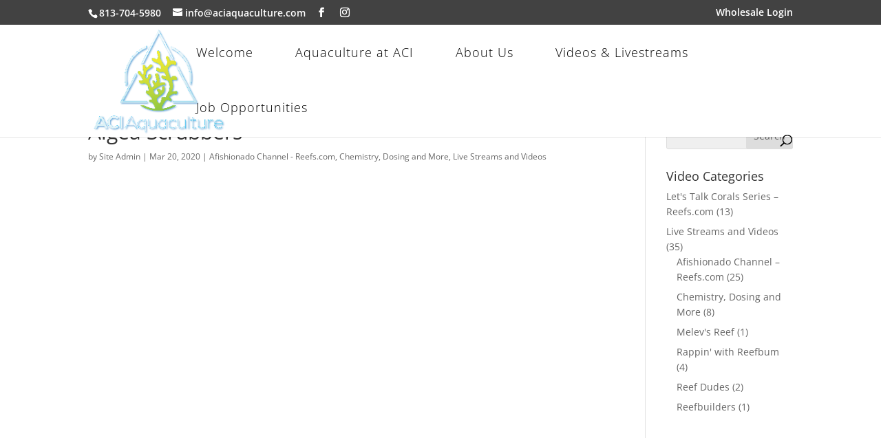

--- FILE ---
content_type: text/css
request_url: https://aciaquaculture.com/wp-content/et-cache/global/et-divi-customizer-global.min.css?ver=1769138903
body_size: 7015
content:
body{line-height:1.6em}#et_search_icon:hover,.mobile_menu_bar:before,.mobile_menu_bar:after,.et_toggle_slide_menu:after,.et-social-icon a:hover,.et_pb_sum,.et_pb_pricing li a,.et_pb_pricing_table_button,.et_overlay:before,.entry-summary p.price ins,.et_pb_member_social_links a:hover,.et_pb_widget li a:hover,.et_pb_filterable_portfolio .et_pb_portfolio_filters li a.active,.et_pb_filterable_portfolio .et_pb_portofolio_pagination ul li a.active,.et_pb_gallery .et_pb_gallery_pagination ul li a.active,.wp-pagenavi span.current,.wp-pagenavi a:hover,.nav-single a,.tagged_as a,.posted_in a{color:#000000}.et_pb_contact_submit,.et_password_protected_form .et_submit_button,.et_pb_bg_layout_light .et_pb_newsletter_button,.comment-reply-link,.form-submit .et_pb_button,.et_pb_bg_layout_light .et_pb_promo_button,.et_pb_bg_layout_light .et_pb_more_button,.et_pb_contact p input[type="checkbox"]:checked+label i:before,.et_pb_bg_layout_light.et_pb_module.et_pb_button{color:#000000}.footer-widget h4{color:#000000}.et-search-form,.nav li ul,.et_mobile_menu,.footer-widget li:before,.et_pb_pricing li:before,blockquote{border-color:#000000}.et_pb_counter_amount,.et_pb_featured_table .et_pb_pricing_heading,.et_quote_content,.et_link_content,.et_audio_content,.et_pb_post_slider.et_pb_bg_layout_dark,.et_slide_in_menu_container,.et_pb_contact p input[type="radio"]:checked+label i:before{background-color:#000000}.container,.et_pb_row,.et_pb_slider .et_pb_container,.et_pb_fullwidth_section .et_pb_title_container,.et_pb_fullwidth_section .et_pb_title_featured_container,.et_pb_fullwidth_header:not(.et_pb_fullscreen) .et_pb_fullwidth_header_container{max-width:1920px}.et_boxed_layout #page-container,.et_boxed_layout.et_non_fixed_nav.et_transparent_nav #page-container #top-header,.et_boxed_layout.et_non_fixed_nav.et_transparent_nav #page-container #main-header,.et_fixed_nav.et_boxed_layout #page-container #top-header,.et_fixed_nav.et_boxed_layout #page-container #main-header,.et_boxed_layout #page-container .container,.et_boxed_layout #page-container .et_pb_row{max-width:2080px}a{color:#000000}.et_secondary_nav_enabled #page-container #top-header{background-color:#424242!important}#et-secondary-nav li ul{background-color:#424242}#et-secondary-nav li ul{background-color:#000000}#et-secondary-nav li ul a{color:#000000}.et_header_style_centered .mobile_nav .select_page,.et_header_style_split .mobile_nav .select_page,.et_nav_text_color_light #top-menu>li>a,.et_nav_text_color_dark #top-menu>li>a,#top-menu a,.et_mobile_menu li a,.et_nav_text_color_light .et_mobile_menu li a,.et_nav_text_color_dark .et_mobile_menu li a,#et_search_icon:before,.et_search_form_container input,span.et_close_search_field:after,#et-top-navigation .et-cart-info{color:#000000}.et_search_form_container input::-moz-placeholder{color:#000000}.et_search_form_container input::-webkit-input-placeholder{color:#000000}.et_search_form_container input:-ms-input-placeholder{color:#000000}#top-header,#top-header a,#et-secondary-nav li li a,#top-header .et-social-icon a:before{font-size:14px}#top-menu li a{font-size:18px}body.et_vertical_nav .container.et_search_form_container .et-search-form input{font-size:18px!important}#top-menu li a,.et_search_form_container input{letter-spacing:1px}.et_search_form_container input::-moz-placeholder{letter-spacing:1px}.et_search_form_container input::-webkit-input-placeholder{letter-spacing:1px}.et_search_form_container input:-ms-input-placeholder{letter-spacing:1px}#top-menu li.current-menu-ancestor>a,#top-menu li.current-menu-item>a,#top-menu li.current_page_item>a{color:#ffffff}.footer-widget,.footer-widget li,.footer-widget li a,#footer-info{font-size:12px}#main-footer .footer-widget h4,#main-footer .widget_block h1,#main-footer .widget_block h2,#main-footer .widget_block h3,#main-footer .widget_block h4,#main-footer .widget_block h5,#main-footer .widget_block h6{font-weight:normal;font-style:italic;text-transform:none;text-decoration:none}.footer-widget .et_pb_widget div,.footer-widget .et_pb_widget ul,.footer-widget .et_pb_widget ol,.footer-widget .et_pb_widget label{line-height:1.1em}#footer-widgets .footer-widget li:before{top:3.6px}#et-footer-nav{background-color:rgba(232,232,232,0.05)}.bottom-nav,.bottom-nav a,.bottom-nav li.current-menu-item a{color:#e8e8e8}#et-footer-nav .bottom-nav li.current-menu-item a{color:#e8e8e8}#footer-info,#footer-info a{color:#ffffff}#footer-info{font-size:16px}#footer-bottom .et-social-icon a{color:#ffffff}body .et_pb_button{font-size:12px;border-radius:1px;letter-spacing:-1px}body.et_pb_button_helper_class .et_pb_button,body.et_pb_button_helper_class .et_pb_module.et_pb_button{}body .et_pb_button:after{font-size:19.2px}@media only screen and (min-width:981px){.et_pb_section{padding:0% 0}.et_pb_fullwidth_section{padding:0}.et_pb_row{padding:1% 0}#main-footer .footer-widget h4,#main-footer .widget_block h1,#main-footer .widget_block h2,#main-footer .widget_block h3,#main-footer .widget_block h4,#main-footer .widget_block h5,#main-footer .widget_block h6{font-size:13px}.et_header_style_left #et-top-navigation,.et_header_style_split #et-top-navigation{padding:25px 0 0 0}.et_header_style_left #et-top-navigation nav>ul>li>a,.et_header_style_split #et-top-navigation nav>ul>li>a{padding-bottom:25px}.et_header_style_split .centered-inline-logo-wrap{width:49px;margin:-49px 0}.et_header_style_split .centered-inline-logo-wrap #logo{max-height:49px}.et_pb_svg_logo.et_header_style_split .centered-inline-logo-wrap #logo{height:49px}.et_header_style_centered #top-menu>li>a{padding-bottom:9px}.et_header_style_slide #et-top-navigation,.et_header_style_fullscreen #et-top-navigation{padding:16px 0 16px 0!important}.et_header_style_centered #main-header .logo_container{height:49px}#logo{max-height:100%}.et_pb_svg_logo #logo{height:100%}.et_header_style_centered.et_hide_primary_logo #main-header:not(.et-fixed-header) .logo_container,.et_header_style_centered.et_hide_fixed_logo #main-header.et-fixed-header .logo_container{height:8.82px}.et_header_style_left .et-fixed-header #et-top-navigation,.et_header_style_split .et-fixed-header #et-top-navigation{padding:15px 0 0 0}.et_header_style_left .et-fixed-header #et-top-navigation nav>ul>li>a,.et_header_style_split .et-fixed-header #et-top-navigation nav>ul>li>a{padding-bottom:15px}.et_header_style_centered header#main-header.et-fixed-header .logo_container{height:30px}.et_header_style_split #main-header.et-fixed-header .centered-inline-logo-wrap{width:30px;margin:-30px 0}.et_header_style_split .et-fixed-header .centered-inline-logo-wrap #logo{max-height:30px}.et_pb_svg_logo.et_header_style_split .et-fixed-header .centered-inline-logo-wrap #logo{height:30px}.et_header_style_slide .et-fixed-header #et-top-navigation,.et_header_style_fullscreen .et-fixed-header #et-top-navigation{padding:6px 0 6px 0!important}.et_fixed_nav #page-container .et-fixed-header#top-header{background-color:#000000!important}.et_fixed_nav #page-container .et-fixed-header#top-header #et-secondary-nav li ul{background-color:#000000}.et-fixed-header #top-menu li a{font-size:13px}.et-fixed-header #top-menu a,.et-fixed-header #et_search_icon:before,.et-fixed-header #et_top_search .et-search-form input,.et-fixed-header .et_search_form_container input,.et-fixed-header .et_close_search_field:after,.et-fixed-header #et-top-navigation .et-cart-info{color:#000000!important}.et-fixed-header .et_search_form_container input::-moz-placeholder{color:#000000!important}.et-fixed-header .et_search_form_container input::-webkit-input-placeholder{color:#000000!important}.et-fixed-header .et_search_form_container input:-ms-input-placeholder{color:#000000!important}.et-fixed-header #top-menu li.current-menu-ancestor>a,.et-fixed-header #top-menu li.current-menu-item>a,.et-fixed-header #top-menu li.current_page_item>a{color:#ffffff!important}.et-fixed-header#top-header a{color:#000000}body.home-posts #left-area .et_pb_post .post-meta,body.archive #left-area .et_pb_post .post-meta,body.search #left-area .et_pb_post .post-meta,body.single #left-area .et_pb_post .post-meta{font-size:12px}}@media only screen and (min-width:2400px){.et_pb_row{padding:24px 0}.et_pb_section{padding:0px 0}.single.et_pb_pagebuilder_layout.et_full_width_page .et_post_meta_wrapper{padding-top:72px}.et_pb_fullwidth_section{padding:0}}@media only screen and (max-width:980px){.et_pb_row,.et_pb_column .et_pb_row_inner{padding:22px 0}}.circular img{border-radius:50%}@media only screen and (min-width :981px){#top-menu .menu-item-has-children>a:first-child,#et-secondary-nav .menu-item-has-children>a:first-child{padding-right:0px}#top-menu .menu-item-has-children>a:first-child:after,#et-secondary-nav .menu-item-has-children>a:first-child:after{display:none}#et-top-navigation{padding-top:0px!important;font-weight:100}#top-menu li{margin-left:-3px;padding-right:0px}#top-menu li>a{padding:33px 30px 33px 30px!important}#top-menu a{color:#000}#top-menu li.current-menu-item{background-color:#0f0066}#top-menu li.current-menu-item>a{color:#fff!important}#top-menu li:hover{background-color:#0065cb}#top-menu li>a:hover{color:#fff;opacity:1!important}.current-menu-ancestor{background-color:#0065cb}.current-menu-ancestor a{color:#fff!important}.sub-menu{padding:0px!important}#top-menu li li a{padding:19px 5px 19px 8px!important}.current-menu-ancestor .sub-menu a{color:#000!important}.current-menu-ancestor .sub-menu a:hover{color:#fff!important}}.et_pb_gallery_grid .et_pb_gallery_item,.et_pb_gallery_grid .column_width,.et_pb_gallery_grid .et_pb_gallery_image,.et_pb_gallery_grid .et_pb_gallery_image.portrait img{}.et_pb_gallery_grid .et_pb_gallery_image img{}.et_pb_gallery_grid .et_pb_gallery_image,.et_pb_gallery_grid .et_pb_gallery_image.landscape img{height:250px!important}.et_pb_gallery_grid .et_pb_gallery_image img{min-height:250px}.et_pb_gallery_grid .gutter_width{width:0px}.et_pb_gallery_grid .et_pb_gallery_item{margin-bottom:0px!important}li.gfield:after{content:"";display:table;clear:both}li.gform_validation_container,li.gform_hidden{position:absolute;left:-999em;visibility:hidden}.hidden_label>label{position:absolute;left:-999em}@font-face{font-family:'icomoon';src:url('/wp-content/themes/dougfir/assets/fonts/icomoon.eot?pvuvir');src:url('/wp-content/themes/dougfir/assets/fonts/icomoon.eot?pvuvir#iefix') format('embedded-opentype'),url('/wp-content/themes/dougfir/assets/fonts/icomoon.ttf?pvuvir') format('truetype'),url('/wp-content/themes/dougfir/assets/fonts/icomoon.woff?pvuvir') format('woff'),url('/wp-content/themes/dougfir/assets/fonts/icomoon.svg?pvuvir#icomoon') format('svg');font-weight:normal;font-style:normal}[class^="icon-"]:before,[class*=" icon-"]:before,article.hentry.sticky:before,.icon-after:after,.ls-nav-right a:before,.ls-nav-left a:before,.wc_payment_method label:before,label[for="stripe-card-number"]:after,label[for="stripe-card-cvc"]:after,.ui-icon:after,.ui-icon:before,.gform_card_icon_container div:before,.ginput_card_security_code_icon:before{font-family:'icomoon'!important;speak:none;font-style:normal;font-weight:normal;font-variant:normal;text-transform:none;line-height:1;-webkit-font-smoothing:antialiased;-moz-osx-font-smoothing:grayscale}.icon:before{margin-right:.25em}.icon-replacment:before{margin-right:0}.icon-search:before{content:"\e900"}.icon-pin:before,article.hentry.sticky:before{content:"\e906"}.icon-google-plus:before{content:"\e901"}.icon-instagram:before{content:"\e902"}.icon-linkedin:before{content:"\e903"}.icon-facebook:before{content:"\e904"}.icon-twitter:before{content:"\e905"}.icon-rss:before{content:"\e907"}.icon-new-window:before,.content .icon-new-window:after{content:"\e908"}.icon-pinterest:before{content:"\e604"}.icon-vimeo:before{content:"\e909"}.icon-youtube:before{content:"\e90a"}.icon-calendar:before{content:"\e918"}.icon-arrow-right:before,.ls-nav-right a:before,.ui-icon-circle-triangle-e:after{content:"\e994"}.icon-arrow-left:before,.ls-nav-left a:before,.ui-icon-circle-triangle-w:before{content:"\e995"}.icon-replacement,.ls-nav-right a,.ls-nav-left a,.ui-icon-circle-triangle-e,.ui-icon-circle-triangle-w{text-indent:-999em;overflow:hidden;display:block;position:relative}.icon-replacement:before,.ls-nav-right a:before,.ls-nav-left a:before,.ui-icon-circle-triangle-e:after,.ui-icon-circle-triangle-w:before{position:absolute;left:0;top:0;text-indent:0;width:100%;text-align:center}button.icon-search.icon-replacement:before{width:auto}.icon-after:before{content:"";display:none}.icon-after:after{margin-left:.25em}.button,.button:visited,.h nav li.button a,button,input[type="button"],input[type="submit"],input[type="reset"],.menu-toggle{color:white;font-size:1em;background:#666;border-radius:3px;border:none;padding:1em 2em;line-height:1;transition:background 500ms,color 500ms;text-decoration:none;text-align:center}.select2-container .select2-choice{background:#efefef!important;border:none!important;padding:.75em 1em!important}.select2-display-none{padding-top:.5em!important}.button.secondary-button,input[type="reset"]{color:black;background:lightgrey}.button:hover,button:hover,input[type="button"]:hover,input[type="submit"]:hover,input[type="reset"]:hover,.menu-toggle:hover,.h nav li.button a:hover{color:white;background:black;cursor:pointer;transition:background 250ms,color 250ms}.sidebar .button{margin:1em auto;display:block}.content form{margin:1em 0}fieldset{padding:1em 0}fieldset>*{padding-left:1em}fieldset legend{padding-left:0}label{display:block;padding:1em 0 0 .25em}select{-webkit-appearance:none;-moz-appearance:none;appearance:none;padding:.5em;background:#efefef;border:none;border-radius:3px;padding:1em;font-size:1em}select::-ms-expand{display:none}option{padding:.25em .5em}textarea,select[multiple],input[type="date"],input[type="datetime"],input[type="datetime-local"],input[type="email"],input[type="month"],input[type="week"],input[type="number"],input[type="password"],input[type="search"],input[type="text"],input[type="time"],input[type="url"],input[type="tel"],input[type="time"]{width:100%;max-width:100%;border-radius:3px;border:0;padding:1em;font-size:1em;outline:none;background:#efefef}select[multiple]{width:auto}input[type="week"],input[type="month"],input[type="date"],input[type="datetime"],input[type="datetime-local"],input[type="number"],input[type="time"]{width:5em;max-width:100%}input[type="checkbox"],input[type="radio"]{display:inline-block;padding-top:0;clear:left;float:left}input[type="checkbox"]+label,input[type="radio"]+label{display:inline-block;max-width:95%;float:left}input[type="search"]{appearance:none}textarea{min-height:200px;width:100%}form button,form input[type="submit"]{float:right}form.simple-search input{width:100%;padding-right:40px}.search form.simple-search{width:60%}form.simple-search button{top:5px;right:5px;border:0;background:none;padding:0;box-shadow:none}form.simple-search button:hover,form.simple-search button:active{box-shadow:none}form.simple-search button img{width:2em}form.search-form{padding:0;overflow:hidden;margin-top:1em;max-height:3.25em;position:relative}form.search-form input{padding:1em 3em 1em 1em;width:100%}.search-form label:before{font-size:2em}.search-form *{outline:none}.search-form button{width:10%;height:5em;position:absolute;top:0;right:0;border-top-left-radius:0;border-bottom-left-radius:0}.search-form button:before{font-size:2.5em}.search-form button.icon-replacement:before{left:.35em;top:.4em}.select2-container .select2-choice{padding:1.05em!important}.gform_wrapper:after,.gform_wrapper li:after,.gfield_html_formatted:after,.clear-multi:after,.gf_progressbar_wrapper:after,.gform_page_footer:after,.gf_page_steps:after{content:"";display:table;clear:both}.gform_wrapper ul{padding:0;list-style:none}.gform_wrapper li{padding:.5em 0}.gform_wrapper .small,.small+.ginput_counter,.small+.chosen-container-multi{width:20%!important;max-width:100%}.gform_wrapper .medium,.medium+.ginput_counter,.medium+.chosen-container-multi{width:50%!important;max-width:100%}.gform_wrapper .large,.large+.ginput_counter,.large+.chosen-container-multi{width:100%!important;max-width:100%}@media (max-width:767px){.gform_wrapper .small,.small+.ginput_counter,.small+.chosen-container-multi{width:40%!important;max-width:100%}.gform_wrapper .medium,.medium+.ginput_counter,.medium+.chosen-container-multi{width:75%!important;max-width:100%}.gform_wrapper .large,.large+.ginput_counter,.large+.chosen-container-multi{width:100%!important;max-width:100%}}.ginput_counter{padding-top:.25em}.gfield_required{padding:0 .2em}.gfield_description{padding:.25em .25em 0 .25em;clear:both}.field_description_above .gfield_description{padding:.75em .25em}.field_sublabel_above.field_description_above .gfield_description+.clear-multi label{padding-top:0}@media (max-width:767px){li.gfield{max-width:100%;overflow-x:scroll}}.gfield_total label{font-size:1.75em}.ginput_container_total,h3.gf_progressbar_title,.ginput_container_post_title{font-size:1.5em}h3.gf_progressbar_title{font-size:1em}.ginput_counter,.ginput_complex span label,.ginput_container_fileupload .screen-reader-text,.instruction,.ui-datepicker-title select{font-size:.9em}.gfield_description,.gfield .instruction{font-style:italic}.gfield_label,.gfield_required,.ginput_product_price_label,.ginput_product_price,input:checked+label,td.ui-datepicker-today a,.gfield_description.validation_message,.ginput_shipping_price,h3.gf_progressbar_title{font-weight:bold}.ginput_counter{text-align:right}.ginput_counter{line-height:1}.gfield_required,.warningTextareaInfo,ul.chosen-results li.no-results,.ginput_container_fileupload span.screen-reader-text+div{color:#5b9fe3}.ginput_product_price_label,.ginput_product_price,.ginput_container_total{color:green}select[multiple]+.chosen-container li.result-selected,td.ui-datepicker-current-day a.ui-state-active,ul.chosen-results li.active-result.result-selected{background:black;color:white}.gfield_checkbox li label,.gfield_radio li label{padding-top:0;top:-.15em;position:relative}.gfield_radio input[type="radio"]+input[type="text"]{float:left;display:inline-block;width:10em;top:-.75em;position:relative;margin-left:.25em}.ginput_container_select{position:relative;display:inline}.ginput_container_select.chosen-after{display:inline-block}.ginput_container_select.chosen-after:after{top:1.3em}.ginput_container_select:after{content:"";width:0;height:0;position:absolute;pointer-events:none}.ginput_container_select:after{border-left:5px solid transparent;border-right:5px solid transparent;top:.3em;right:.75em;border-top:8px solid black;opacity:0.5}.ginput_container_select select{text-overflow:ellipsis;white-space:nowrap;overflow:hidden}.chosen-container{position:relative}li.gfield a.chosen-single span,li.gfield .chosen-container-multi .search-choice span{color:black;position:absolute;display:block;left:1em;top:.85em}ul.chosen-results{display:none;border:3px solid #efefef;background:white;top:-.3em;position:relative;padding:0!important;max-height:11.75em;overflow:scroll}.chosen-container-multi ul.chosen-results{top:-1em;left:1em;width:15em;max-width:90%}ul.chosen-results li.active-result{padding:.5em .75em}ul.chosen-results li.active-result:hover{background:#efefef}select[multiple]+.chosen-container li.result-selected{padding-left:.75em}select[multiple]+.chosen-container.chosen-container-active li.search-field{display:none}ul.chosen-results li.active-result.result-selected.gf_placeholder{background:transparent;color:black}ul.chosen-results li.no-results{padding:.5em .75em;font-style:italic}.chosen-container-active ul.chosen-results{display:block}.chosen-container-active a.chosen-single span{visibility:hidden}.chosen-container-multi .search-choice span{top:2em;left:2em}.chosen-container-multi li.search-choice{position:relative;top:2.5em}.chosen-container-multi .search-field input{overflow-x:hidden}.ginput_container_multiselect select{height:8em;overflow:scroll}.ginput_container_multiselect select.small{height:6.5em}.ginput_container_multiselect select.large{height:12em}.small+.chosen-container-multi .search-field input,.medium+.chosen-container-multi .search-field input,.large+.chosen-container-multi .search-field input{width:100%}select[multiple]+.chosen-container li.search-field input{width:100%!important}select[multiple]+.chosen-container-multi ul.chosen-choices li.search-choice{position:relative;left:90%;padding-bottom:1em}.gfield_html_formatted{margin-bottom:1em}li.gsection{margin-top:2em}.ginput_complex span label{padding:.25em 0 .75em .25em}span.name_first,span.name_last,span.name_middle,span.name_prefix,span.name_suffix{width:49%;float:left}span.name_first{margin-right:1%}span.name_last{margin-left:1%}.no_prefix.no_middle_name.no_last_name.no_suffix span.name_first label,.no_prefix.no_middle_name.no_first_name.no_suffix span.name_last label{display:none}.no_prefix.no_middle_name.no_first_name.no_suffix span.name_last{margin-left:0}.no_prefix.has_first_name.has_middle_name.has_last_name.no_suffix span.name_first{width:40%;margin-right:1%}.no_prefix.has_first_name.has_middle_name.has_last_name.no_suffix span.name_middle{width:18%}.no_prefix.has_first_name.has_middle_name.has_last_name.no_suffix span.name_last{width:40%;margin-left:1%}.has_prefix.has_first_name.has_middle_name.has_last_name.no_suffix span.name_prefix{width:10%}.has_prefix.has_first_name.has_middle_name.has_last_name.no_suffix span.name_first{width:39%;margin-right:1%}.has_prefix.has_first_name.has_middle_name.has_last_name.no_suffix span.name_middle{width:10%}.has_prefix.has_first_name.has_middle_name.has_last_name.no_suffix span.name_last{width:39%}.no_prefix.has_first_name.has_middle_name.has_last_name.has_suffix span.name_first{width:38.5%;margin-right:1%}.no_prefix.has_first_name.has_middle_name.has_last_name.has_suffix span.name_middle{width:10%;margin-right:1%}.no_prefix.has_first_name.has_middle_name.has_last_name.has_suffix span.name_last{width:38.5%;margin-left:0}.no_prefix.has_first_name.has_middle_name.has_last_name.has_suffix span.name_suffix{width:10%;margin-left:1%}.has_prefix.has_first_name.no_middle_name.has_last_name.has_suffix span.name_prefix{width:10%}.has_prefix.has_first_name.no_middle_name.has_last_name.has_suffix span.name_first{width:39%;margin-right:1%}.has_prefix.has_first_name.no_middle_name.has_last_name.has_suffix span.name_last{width:39%;margin-left:0}.has_prefix.has_first_name.no_middle_name.has_last_name.has_suffix span.name_suffix{width:10%;margin-left:1%}.has_prefix.has_first_name.has_middle_name.has_last_name.has_suffix span.name_prefix{width:10%}.has_prefix.has_first_name.has_middle_name.has_last_name.has_suffix span.name_first{width:33.5%;margin-right:1%}.has_prefix.has_first_name.has_middle_name.has_last_name.has_suffix span.name_middle{width:10%;margin-right:1%}.has_prefix.has_first_name.has_middle_name.has_last_name.has_suffix span.name_last{width:33.5%;margin-left:0}.has_prefix.has_first_name.has_middle_name.has_last_name.has_suffix span.name_suffix{width:10%;margin-left:1%}@media (max-width:767px){.has_prefix.has_first_name.has_middle_name.has_last_name.no_suffix span.name_prefix{width:20%}.has_prefix.has_first_name.has_middle_name.has_last_name.no_suffix span.name_first{width:40%;margin-right:1%}.has_prefix.has_first_name.has_middle_name.has_last_name.no_suffix span.name_middle{clear:left;width:20%}.has_prefix.has_first_name.has_middle_name.has_last_name.no_suffix span.name_last{width:40%}.no_prefix.has_first_name.has_middle_name.has_last_name.has_suffix span.name_first{width:40%;margin-right:1%}.no_prefix.has_first_name.has_middle_name.has_last_name.has_suffix span.name_middle{width:20%;margin-right:1%}.no_prefix.has_first_name.has_middle_name.has_last_name.has_suffix span.name_last{clear:left;width:40%;margin-left:0}.no_prefix.has_first_name.has_middle_name.has_last_name.has_suffix span.name_suffix{width:20%;margin-left:1%}.has_prefix.has_first_name.no_middle_name.has_last_name.has_suffix span.name_prefix{width:20%}.has_prefix.has_first_name.no_middle_name.has_last_name.has_suffix span.name_first{width:40%;margin-right:1%}.has_prefix.has_first_name.no_middle_name.has_last_name.has_suffix span.name_last{width:40%;clear:left;margin-left:0}.has_prefix.has_first_name.no_middle_name.has_last_name.has_suffix span.name_suffix{width:20%;margin-left:1%}.has_prefix.has_first_name.has_middle_name.has_last_name.has_suffix span.name_prefix{width:20%;margin-right:1%}.has_prefix.has_first_name.has_middle_name.has_last_name.has_suffix span.name_first{width:40%;margin-right:1%}.has_prefix.has_first_name.has_middle_name.has_last_name.has_suffix span.name_middle{clear:left;width:20%;margin-right:1%}.has_prefix.has_first_name.has_middle_name.has_last_name.has_suffix span.name_last{width:40%;margin-left:0}.has_prefix.has_first_name.has_middle_name.has_last_name.has_suffix span.name_suffix{width:20%;margin-left:1%}}.field_sublabel_above span label{padding-bottom:0}.ui-datepicker .ui-icon{position:relative}a.ui-datepicker-prev,a.ui-datepicker-next{float:left;width:1em;height:1em;margin-top:.45em}a.ui-datepicker-next{float:right}#ui-datepicker-div{background:white;padding:.5em;box-shadow:0 0 10px 0 rgba(0,0,0,0.5)}table.ui-datepicker-calendar th,table.ui-datepicker-calendar td{padding:.25em}a.ui-datepicker-next.ui-corner-all{float:right}.ui-datepicker-title{text-align:center}.ui-datepicker-title select{padding:.5em 1em;margin:0 .15em}td.ui-datepicker-week-end{background:#efefef}table.ui-datepicker-calendar td{padding:.25em;text-align:center}select[multiple]+.chosen-container li.result-selected{padding-left:.75em;background:black;color:white}td.ui-datepicker-current-day a.ui-state-active{display:block;border-radius:50%;width:1.5em}input.datepicker_with_icon+img{width:1.5em;position:relative;left:.5em;top:.25em}.ginput_container_time{float:left}.ginput_container_time i{font-style:normal;display:inline-block;padding:0 .25em 0 0}.gfield_time_ampm{margin-left:1%}span.address_city,span.address_state,span.address_zip{float:left;width:32%;margin-right:1%}span.address_city{width:34%}span.address_zip{margin-right:0}.address_state select{width:100%}@media (max-width:767px){span.address_city{width:100%;float:none}span.address_city input{width:80%}span.address_state,span.address_zip{width:49%}}.ginput_container_email>span{float:left;width:49.5%;margin-right:.5%}.ginput_container_email span.ginput_right{margin-left:.5%;margin-right:0}.ginput_container_fileupload{background:#efefef;padding:.75em;border-radius:3px}.ginput_container_fileupload .screen-reader-text{display:inline}.ginput_container_fileupload>div:first-of-type{text-align:center;padding:2em 0;border:3px dashed #ddd}span.gform_drop_instructions{display:block;margin:0 0 1em 0}.ginput_container_fileupload>div+span.screen-reader-text{display:block;text-align:center;margin:1em 0 0 0}.ginput_container_fileupload span.screen-reader-text+div li{padding:.25em 0 0 0}@media (max-width:767px){.ginput_container_fileupload .screen-reader-text{display:block;font-size:.7em;padding:1em .75em}span.gform_drop_instructions{display:none}}td.gfield_list_icons img{position:relative;top:1em;opacity:1!important}.field_description_above .gfield_description+.ginput_container_list{margin-top:-1.5em}.ginput_container_singleproduct .ginput_product_price_label{padding-left:1em}span.ginput_quantity_label{margin-left:1em}.instruction{padding:.5em .35em}.ginput_shipping_price{padding:1em;display:block}.ginput_container_total{display:block;margin-left:.35em}.validation_error,.gform_validation_error li.gfield_error{background:#5b9fe3;color:white;padding:0 1em 1em 1em;margin:1em 0;border-radius:3px}.validation_error{padding-top:1em}.gfield_description.validation_message{position:absolute;top:-1.25em;left:1em;background:black;border-radius:3px;padding:.25em .5em}.gfield_description.validation_message:before{content:"";width:0;height:0;position:absolute;border-left:5px solid transparent;border-right:5px solid transparent;bottom:-5px;left:1em;border-top:5px solid black}.gform_wrapper li.gfield_error{position:relative;margin-top:3em}.gfield_error .ginput_container_select:after{display:none}.gfield_error .warningTextareaInfo{color:white}.gfield_error .ginput_container_fileupload{color:black}.gfield_error img.add_list_item{background-color:white;border-radius:50%}.gform_heading .gform_description{padding:1em 0;display:block}.gf_progressbar{position:relative;border-top:5px solid #efefef}.gf_progressbar_percentage{color:white;border-top:5px solid #4480c3;position:relative;top:-5px;text-align:right}.gf_progressbar_percentage span{background:black;display:inline-block;width:2.5em;height:2.5em;line-height:2.75;border-radius:3px;border-top-right-radius:0;font-size:.9em;margin-top:.25em;position:relative;text-align:center}.gf_progressbar_percentage.percentbar_0 span{border-top-right-radius:3px;border-top-left-radius:0}.gf_progressbar_percentage span:after{content:"";width:0;height:0;position:absolute;border-left:5px solid transparent;border-right:0 solid transparent;top:-5px;right:0;border-bottom:5px solid black}.gf_progressbar_percentage.percentbar_0 span:after{right:auto;left:0;border-right:5px solid transparent;border-left:0}.gf_progressbar_percentage.percentbar_red{border-color:#5b9fe3}.gf_progressbar_percentage.percentbar_green{border-color:green}.gf_progressbar_percentage.percentbar_gray{border-color:#666}.gf_progressbar_percentage.percentbar_orange{border-color:#e8641b}.gf_progressbar_percentage.percentbar_custom{border-color:transparent}.gf_progressbar_wrapper+.gform_body .gform_page_footer{padding-top:2em}.gform_next_button{float:right}div.gform_confirmation_message{background:green;color:white;padding:1em;margin:1em 0;border-radius:3px}body img.gform_ajax_spinner{display:block;margin:1em auto}.gf_page_steps{display:table;width:100%}.gf_page_steps>div{padding:.25em;display:table-cell;color:white;background:black;vertical-align:top;font-weight:bold}.gf_page_steps>div.gf_step_pending{background:#efefef;color:#666}.gf_step_clear{display:none!important}span.gf_step_number{background:white;color:black;display:inline-block;width:2em;text-align:center;border-radius:50%;line-height:2}@media (max-width:767px){.gf_step{text-align:center}.gf_step span{clear:both;display:block;margin:0 auto}span.gf_step_number{margin-top:.5em}span.gf_step_label{margin-top:-1em}}.ginput_container_creditcard{background:#efefef;padding:2em;border-radius:5px}.ginput_container_creditcard input,.ginput_container_creditcard select{background:white}.gform_card_icon_container div{font-size:2em;float:left;text-indent:-99em;position:relative;display:block}.gform_card_icon_container div:before{position:absolute;left:0;top:0;text-indent:0}.gform_card_icon_container div{font-size:2em;float:left;text-indent:-99em;position:relative;display:block;width:1.5em;color:#666}.ginput_card_security_code_icon:before{content:"\e911"}.icon-cc-paypal:before{content:"\e913"}.gform_card_icon_amex:before{content:"\e914"}.gform_card_icon_discover:before{content:"\e915"}.gform_card_icon_mastercard:before{content:"\e916"}.gform_card_icon_visa:before{content:"\e917"}.ginput_cardinfo_left,.ginput_cardinfo_right{float:left}.ginput_cardinfo_right{margin-left:1em}span.ginput_card_security_code_icon{font-size:1.5em;float:left;color:#666}.gfield_creditcard_warning_message{background:#5b9fe3;color:white;padding:1em .75em;border-radius:3px}.gfield_error .ginput_container_creditcard label{color:black}.ginput_container_creditcard .ginput_full{clear:both;display:block}.field_sublabel_above .ginput_container_creditcard .ginput_full:first-of-type{margin-bottom:2em}@media (max-width:767px){.ginput_container_creditcard{padding:1em}.ginput_cardinfo_right{width:40%}}li.gfield:after{content:"";display:table;clear:both}li.gform_hidden,li.gform_validation_container{position:absolute;left:-999em;visibility:hidden}.hidden_label>label{position:absolute;left:-999em}@font-face{font-family:icomoon;src:url(/wp-content/themes/dougfir/assets/fonts/icomoon.eot?pvuvir);src:url(/wp-content/themes/dougfir/assets/fonts/icomoon.eot?pvuvir#iefix) format('embedded-opentype'),url(/wp-content/themes/dougfir/assets/fonts/icomoon.ttf?pvuvir) format('truetype'),url(/wp-content/themes/dougfir/assets/fonts/icomoon.woff?pvuvir) format('woff'),url(/wp-content/themes/dougfir/assets/fonts/icomoon.svg?pvuvir#icomoon) format('svg');font-weight:400;font-style:normal}.gform_card_icon_container div:before,.ginput_card_security_code_icon:before,.icon-after:after,.ls-nav-left a:before,.ls-nav-right a:before,.ui-icon:after,.ui-icon:before,.wc_payment_method label:before,[class*=" icon-"]:before,[class^=icon-]:before,article.hentry.sticky:before,label[for=stripe-card-cvc]:after,label[for=stripe-card-number]:after{font-family:icomoon!important;speak:none;font-style:normal;font-weight:400;font-variant:normal;text-transform:none;line-height:1;-webkit-font-smoothing:antialiased;-moz-osx-font-smoothing:grayscale}.icon:before{margin-right:.25em}.icon-replacment:before{margin-right:0}.icon-search:before{content:"\e900"}.icon-pin:before,article.hentry.sticky:before{content:"\e906"}.icon-google-plus:before{content:"\e901"}.icon-instagram:before{content:"\e902"}.icon-linkedin:before{content:"\e903"}.icon-facebook:before{content:"\e904"}.icon-twitter:before{content:"\e905"}.icon-rss:before{content:"\e907"}.content .icon-new-window:after,.icon-new-window:before{content:"\e908"}.icon-pinterest:before{content:"\e604"}.icon-vimeo:before{content:"\e909"}.icon-youtube:before{content:"\e90a"}.icon-calendar:before{content:"\e918"}.icon-arrow-right:before,.ls-nav-right a:before,.ui-icon-circle-triangle-e:after{content:"\e994"}.icon-arrow-left:before,.ls-nav-left a:before,.ui-icon-circle-triangle-w:before{content:"\e995"}.icon-replacement,.ls-nav-left a,.ls-nav-right a,.ui-icon-circle-triangle-e,.ui-icon-circle-triangle-w{text-indent:-999em;overflow:hidden;display:block;position:relative}.icon-replacement:before,.ls-nav-left a:before,.ls-nav-right a:before,.ui-icon-circle-triangle-e:after,.ui-icon-circle-triangle-w:before{position:absolute;left:0;top:0;text-indent:0;width:100%;text-align:center}button.icon-search.icon-replacement:before{width:auto}.icon-after:before{content:"";display:none}.icon-after:after{margin-left:.25em}.button,.button:visited,.h nav li.button a,.menu-toggle,button,input[type=button],input[type=reset],input[type=submit]{color:#fff;font-size:1em;background:#666;border-radius:3px;border:none;padding:1em 2em;line-height:1;transition:background .5s,color .5s;text-decoration:none;text-align:center}.select2-container .select2-choice{background:#efefef!important;border:none!important;padding:.75em 1em!important}.select2-display-none{padding-top:.5em!important}.button.secondary-button,input[type=reset]{color:#000;background:#d3d3d3}.button:hover,.h nav li.button a:hover,.menu-toggle:hover,button:hover,input[type=button]:hover,input[type=reset]:hover,input[type=submit]:hover{color:#fff;background:#000;cursor:pointer;transition:background 250ms,color 250ms}.sidebar .button{margin:1em auto;display:block}.content form{margin:1em 0}fieldset{padding:1em 0}fieldset>*{padding-left:1em}fieldset legend{padding-left:0}label{display:block;padding:1em 0 0 .25em}select{-webkit-appearance:none;-moz-appearance:none;appearance:none;padding:.5em;background:#efefef;border:none;border-radius:3px;padding:1em;font-size:1em}select::-ms-expand{display:none}option{padding:.25em .5em}input[type=date],input[type=datetime-local],input[type=datetime],input[type=email],input[type=month],input[type=number],input[type=password],input[type=search],input[type=tel],input[type=text],input[type=time],input[type=url],input[type=week],select[multiple],textarea{width:100%;max-width:100%;border-radius:3px;border:0;padding:1em;font-size:1em;outline:0;background:#efefef}select[multiple]{width:auto}input[type=date],input[type=datetime-local],input[type=datetime],input[type=month],input[type=number],input[type=time],input[type=week]{width:5em;max-width:100%}input[type=checkbox],input[type=radio]{display:inline-block;padding-top:0;clear:left;float:left}input[type=checkbox]+label,input[type=radio]+label{display:inline-block;max-width:95%;float:left}input[type=search]{appearance:none}textarea{min-height:200px;width:100%}form button,form input[type=submit]{float:right}form.simple-search input{width:100%;padding-right:40px}.search form.simple-search{width:60%}form.simple-search button{top:5px;right:5px;border:0;background:0 0;padding:0;box-shadow:none}form.simple-search button:active,form.simple-search button:hover{box-shadow:none}form.simple-search button img{width:2em}form.search-form{padding:0;overflow:hidden;margin-top:1em;max-height:3.25em;position:relative}form.search-form input{padding:1em 3em 1em 1em;width:100%}.search-form label:before{font-size:2em}.search-form *{outline:0}.search-form button{width:10%;height:5em;position:absolute;top:0;right:0;border-top-left-radius:0;border-bottom-left-radius:0}.search-form button:before{font-size:2.5em}.search-form button.icon-replacement:before{left:.35em;top:.4em}.select2-container .select2-choice{padding:1.05em!important}.clear-multi:after,.gf_page_steps:after,.gf_progressbar_wrapper:after,.gfield_html_formatted:after,.gform_page_footer:after,.gform_wrapper li:after,.gform_wrapper:after{content:"";display:table;clear:both}.gform_wrapper ul{padding:0;list-style:none}.gform_wrapper li{padding:.5em 0}.gform_wrapper .small,.small+.chosen-container-multi,.small+.ginput_counter{width:20%!important;max-width:100%}.gform_wrapper .medium,.medium+.chosen-container-multi,.medium+.ginput_counter{width:50%!important;max-width:100%}.gform_wrapper .large,.large+.chosen-container-multi,.large+.ginput_counter{width:100%!important;max-width:100%}@media (max-width:767px){.gform_wrapper .small,.small+.chosen-container-multi,.small+.ginput_counter{width:40%!important;max-width:100%}.gform_wrapper .medium,.medium+.chosen-container-multi,.medium+.ginput_counter{width:75%!important;max-width:100%}.gform_wrapper .large,.large+.chosen-container-multi,.large+.ginput_counter{width:100%!important;max-width:100%}}.ginput_counter{padding-top:.25em}.gfield_required{padding:0 .2em}.gfield_description{padding:.25em .25em 0 .25em;clear:both}.field_description_above .gfield_description{padding:.75em .25em}.field_sublabel_above.field_description_above .gfield_description+.clear-multi label{padding-top:0}@media (max-width:767px){li.gfield{max-width:100%;overflow-x:scroll}}.gfield_total label{font-size:1.75em}.ginput_container_post_title,.ginput_container_total,h3.gf_progressbar_title{font-size:1.5em}h3.gf_progressbar_title{font-size:1em}.ginput_complex span label,.ginput_container_fileupload .screen-reader-text,.ginput_counter,.instruction,.ui-datepicker-title select{font-size:.9em}.gfield .instruction,.gfield_description{font-style:italic}.gfield_description.validation_message,.gfield_label,.gfield_required,.ginput_product_price,.ginput_product_price_label,.ginput_shipping_price,h3.gf_progressbar_title,input:checked+label,td.ui-datepicker-today a{font-weight:700}.ginput_counter{text-align:right}.ginput_counter{line-height:1}.gfield_required,.ginput_container_fileupload span.screen-reader-text+div,.warningTextareaInfo,ul.chosen-results li.no-results{color:#5b9fe3}.ginput_container_total,.ginput_product_price,.ginput_product_price_label{color:green}select[multiple]+.chosen-container li.result-selected,td.ui-datepicker-current-day a.ui-state-active,ul.chosen-results li.active-result.result-selected{background:#000;color:#fff}.gfield_checkbox li label,.gfield_radio li label{padding-top:0;top:-.15em;position:relative}.gfield_radio input[type=radio]+input[type=text]{float:left;display:inline-block;width:10em;top:-.75em;position:relative;margin-left:.25em}.ginput_container_select{position:relative;display:inline}.ginput_container_select.chosen-after{display:inline-block}.ginput_container_select.chosen-after:after{top:1.3em}.ginput_container_select:after{content:"";width:0;height:0;position:absolute;pointer-events:none}.ginput_container_select:after{border-left:5px solid transparent;border-right:5px solid transparent;top:.3em;right:.75em;border-top:8px solid #000;opacity:.5}.ginput_container_select select{text-overflow:ellipsis;white-space:nowrap;overflow:hidden}.chosen-container{position:relative}li.gfield .chosen-container-multi .search-choice span,li.gfield a.chosen-single span{color:#000;position:absolute;display:block;left:1em;top:.85em}ul.chosen-results{display:none;border:3px solid #efefef;background:#fff;top:-.3em;position:relative;padding:0!important;max-height:11.75em;overflow:scroll}.chosen-container-multi ul.chosen-results{top:-1em;left:1em;width:15em;max-width:90%}ul.chosen-results li.active-result{padding:.5em .75em}ul.chosen-results li.active-result:hover{background:#efefef}select[multiple]+.chosen-container li.result-selected{padding-left:.75em}select[multiple]+.chosen-container.chosen-container-active li.search-field{display:none}ul.chosen-results li.active-result.result-selected.gf_placeholder{background:0 0;color:#000}ul.chosen-results li.no-results{padding:.5em .75em;font-style:italic}.chosen-container-active ul.chosen-results{display:block}.chosen-container-active a.chosen-single span{visibility:hidden}.chosen-container-multi .search-choice span{top:2em;left:2em}.chosen-container-multi li.search-choice{position:relative;top:2.5em}.chosen-container-multi .search-field input{overflow-x:hidden}.ginput_container_multiselect select{height:8em;overflow:scroll}.ginput_container_multiselect select.small{height:6.5em}.ginput_container_multiselect select.large{height:12em}.large+.chosen-container-multi .search-field input,.medium+.chosen-container-multi .search-field input,.small+.chosen-container-multi .search-field input{width:100%}select[multiple]+.chosen-container li.search-field input{width:100%!important}select[multiple]+.chosen-container-multi ul.chosen-choices li.search-choice{position:relative;left:90%;padding-bottom:1em}.gfield_html_formatted{margin-bottom:1em}li.gsection{margin-top:2em}.ginput_complex span label{padding:.25em 0 .75em .25em}span.name_first,span.name_last,span.name_middle,span.name_prefix,span.name_suffix{width:49%;float:left}span.name_first{margin-right:1%}span.name_last{margin-left:1%}.no_prefix.no_middle_name.no_first_name.no_suffix span.name_last label,.no_prefix.no_middle_name.no_last_name.no_suffix span.name_first label{display:none}.no_prefix.no_middle_name.no_first_name.no_suffix span.name_last{margin-left:0}.no_prefix.has_first_name.has_middle_name.has_last_name.no_suffix span.name_first{width:40%;margin-right:1%}.no_prefix.has_first_name.has_middle_name.has_last_name.no_suffix span.name_middle{width:18%}.no_prefix.has_first_name.has_middle_name.has_last_name.no_suffix span.name_last{width:40%;margin-left:1%}.has_prefix.has_first_name.has_middle_name.has_last_name.no_suffix span.name_prefix{width:10%}.has_prefix.has_first_name.has_middle_name.has_last_name.no_suffix span.name_first{width:39%;margin-right:1%}.has_prefix.has_first_name.has_middle_name.has_last_name.no_suffix span.name_middle{width:10%}.has_prefix.has_first_name.has_middle_name.has_last_name.no_suffix span.name_last{width:39%}.no_prefix.has_first_name.has_middle_name.has_last_name.has_suffix span.name_first{width:38.5%;margin-right:1%}.no_prefix.has_first_name.has_middle_name.has_last_name.has_suffix span.name_middle{width:10%;margin-right:1%}.no_prefix.has_first_name.has_middle_name.has_last_name.has_suffix span.name_last{width:38.5%;margin-left:0}.no_prefix.has_first_name.has_middle_name.has_last_name.has_suffix span.name_suffix{width:10%;margin-left:1%}.has_prefix.has_first_name.no_middle_name.has_last_name.has_suffix span.name_prefix{width:10%}.has_prefix.has_first_name.no_middle_name.has_last_name.has_suffix span.name_first{width:39%;margin-right:1%}.has_prefix.has_first_name.no_middle_name.has_last_name.has_suffix span.name_last{width:39%;margin-left:0}.has_prefix.has_first_name.no_middle_name.has_last_name.has_suffix span.name_suffix{width:10%;margin-left:1%}.has_prefix.has_first_name.has_middle_name.has_last_name.has_suffix span.name_prefix{width:10%}.has_prefix.has_first_name.has_middle_name.has_last_name.has_suffix span.name_first{width:33.5%;margin-right:1%}.has_prefix.has_first_name.has_middle_name.has_last_name.has_suffix span.name_middle{width:10%;margin-right:1%}.has_prefix.has_first_name.has_middle_name.has_last_name.has_suffix span.name_last{width:33.5%;margin-left:0}.has_prefix.has_first_name.has_middle_name.has_last_name.has_suffix span.name_suffix{width:10%;margin-left:1%}@media (max-width:767px){.has_prefix.has_first_name.has_middle_name.has_last_name.no_suffix span.name_prefix{width:20%}.has_prefix.has_first_name.has_middle_name.has_last_name.no_suffix span.name_first{width:40%;margin-right:1%}.has_prefix.has_first_name.has_middle_name.has_last_name.no_suffix span.name_middle{clear:left;width:20%}.has_prefix.has_first_name.has_middle_name.has_last_name.no_suffix span.name_last{width:40%}.no_prefix.has_first_name.has_middle_name.has_last_name.has_suffix span.name_first{width:40%;margin-right:1%}.no_prefix.has_first_name.has_middle_name.has_last_name.has_suffix span.name_middle{width:20%;margin-right:1%}.no_prefix.has_first_name.has_middle_name.has_last_name.has_suffix span.name_last{clear:left;width:40%;margin-left:0}.no_prefix.has_first_name.has_middle_name.has_last_name.has_suffix span.name_suffix{width:20%;margin-left:1%}.has_prefix.has_first_name.no_middle_name.has_last_name.has_suffix span.name_prefix{width:20%}.has_prefix.has_first_name.no_middle_name.has_last_name.has_suffix span.name_first{width:40%;margin-right:1%}.has_prefix.has_first_name.no_middle_name.has_last_name.has_suffix span.name_last{width:40%;clear:left;margin-left:0}.has_prefix.has_first_name.no_middle_name.has_last_name.has_suffix span.name_suffix{width:20%;margin-left:1%}.has_prefix.has_first_name.has_middle_name.has_last_name.has_suffix span.name_prefix{width:20%;margin-right:1%}.has_prefix.has_first_name.has_middle_name.has_last_name.has_suffix span.name_first{width:40%;margin-right:1%}.has_prefix.has_first_name.has_middle_name.has_last_name.has_suffix span.name_middle{clear:left;width:20%;margin-right:1%}.has_prefix.has_first_name.has_middle_name.has_last_name.has_suffix span.name_last{width:40%;margin-left:0}.has_prefix.has_first_name.has_middle_name.has_last_name.has_suffix span.name_suffix{width:20%;margin-left:1%}}.field_sublabel_above span label{padding-bottom:0}.ui-datepicker .ui-icon{position:relative}a.ui-datepicker-next,a.ui-datepicker-prev{float:left;width:1em;height:1em;margin-top:.45em}a.ui-datepicker-next{float:right}#ui-datepicker-div{background:#fff;padding:.5em;box-shadow:0 0 10px 0 rgba(0,0,0,.5)}table.ui-datepicker-calendar td,table.ui-datepicker-calendar th{padding:.25em}a.ui-datepicker-next.ui-corner-all{float:right}.ui-datepicker-title{text-align:center}.ui-datepicker-title select{padding:.5em 1em;margin:0 .15em}td.ui-datepicker-week-end{background:#efefef}table.ui-datepicker-calendar td{padding:.25em;text-align:center}select[multiple]+.chosen-container li.result-selected{padding-left:.75em;background:#000;color:#fff}td.ui-datepicker-current-day a.ui-state-active{display:block;border-radius:50%;width:1.5em}input.datepicker_with_icon+img{width:1.5em;position:relative;left:.5em;top:.25em}.ginput_container_time{float:left}.ginput_container_time i{font-style:normal;display:inline-block;padding:0 .25em 0 0}.gfield_time_ampm{margin-left:1%}span.address_city,span.address_state,span.address_zip{float:left;width:32%;margin-right:1%}span.address_city{width:34%}span.address_zip{margin-right:0}.address_state select{width:100%}@media (max-width:767px){span.address_city{width:100%;float:none}span.address_city input{width:80%}span.address_state,span.address_zip{width:49%}}.ginput_container_email>span{float:left;width:49.5%;margin-right:.5%}.ginput_container_email span.ginput_right{margin-left:.5%;margin-right:0}.ginput_container_fileupload{background:#efefef;padding:.75em;border-radius:3px}.ginput_container_fileupload .screen-reader-text{display:inline}.ginput_container_fileupload>div:first-of-type{text-align:center;padding:2em 0;border:3px dashed #ddd}span.gform_drop_instructions{display:block;margin:0 0 1em 0}.ginput_container_fileupload>div+span.screen-reader-text{display:block;text-align:center;margin:1em 0 0 0}.ginput_container_fileupload span.screen-reader-text+div li{padding:.25em 0 0 0}@media (max-width:767px){.ginput_container_fileupload .screen-reader-text{display:block;font-size:.7em;padding:1em .75em}span.gform_drop_instructions{display:none}}td.gfield_list_icons img{position:relative;top:1em;opacity:1!important}.field_description_above .gfield_description+.ginput_container_list{margin-top:-1.5em}.ginput_container_singleproduct .ginput_product_price_label{padding-left:1em}span.ginput_quantity_label{margin-left:1em}.instruction{padding:.5em .35em}.ginput_shipping_price{padding:1em;display:block}.ginput_container_total{display:block;margin-left:.35em}.gform_validation_error li.gfield_error,.validation_error{background:#5b9fe3;color:#fff;padding:0 1em 1em 1em;margin:1em 0;border-radius:3px}.validation_error{padding-top:1em}.gfield_description.validation_message{position:absolute;top:-1.25em;left:1em;background:#000;border-radius:3px;padding:.25em .5em}.gfield_description.validation_message:before{content:"";width:0;height:0;position:absolute;border-left:5px solid transparent;border-right:5px solid transparent;bottom:-5px;left:1em;border-top:5px solid #000}.gform_wrapper li.gfield_error{position:relative;margin-top:3em}.gfield_error .ginput_container_select:after{display:none}.gfield_error .warningTextareaInfo{color:#fff}.gfield_error .ginput_container_fileupload{color:#000}.gfield_error img.add_list_item{background-color:#fff;border-radius:50%}.gform_heading .gform_description{padding:1em 0;display:block}.gf_progressbar{position:relative;border-top:5px solid #efefef}.gf_progressbar_percentage{color:#fff;border-top:5px solid #4480c3;position:relative;top:-5px;text-align:right}.gf_progressbar_percentage span{background:#000;display:inline-block;width:2.5em;height:2.5em;line-height:2.75;border-radius:3px;border-top-right-radius:0;font-size:.9em;margin-top:.25em;position:relative;text-align:center}.gf_progressbar_percentage.percentbar_0 span{border-top-right-radius:3px;border-top-left-radius:0}.gf_progressbar_percentage span:after{content:"";width:0;height:0;position:absolute;border-left:5px solid transparent;border-right:0 solid transparent;top:-5px;right:0;border-bottom:5px solid #000}.gf_progressbar_percentage.percentbar_0 span:after{right:auto;left:0;border-right:5px solid transparent;border-left:0}.gf_progressbar_percentage.percentbar_red{border-color:#5b9fe3}.gf_progressbar_percentage.percentbar_green{border-color:green}.gf_progressbar_percentage.percentbar_gray{border-color:#666}.gf_progressbar_percentage.percentbar_orange{border-color:#e8641b}.gf_progressbar_percentage.percentbar_custom{border-color:transparent}.gf_progressbar_wrapper+.gform_body .gform_page_footer{padding-top:2em}.gform_next_button{float:right}div.gform_confirmation_message{background:green;color:#fff;padding:1em;margin:1em 0;border-radius:3px}body img.gform_ajax_spinner{display:block;margin:1em auto}.gf_page_steps{display:table;width:100%}.gf_page_steps>div{padding:.25em;display:table-cell;color:#fff;background:#000;vertical-align:top;font-weight:700}.gf_page_steps>div.gf_step_pending{background:#efefef;color:#666}.gf_step_clear{display:none!important}span.gf_step_number{background:#fff;color:#000;display:inline-block;width:2em;text-align:center;border-radius:50%;line-height:2}@media (max-width:767px){.gf_step{text-align:center}.gf_step span{clear:both;display:block;margin:0 auto}span.gf_step_number{margin-top:.5em}span.gf_step_label{margin-top:-1em}}.ginput_container_creditcard{background:#efefef;padding:2em;border-radius:5px}.ginput_container_creditcard input,.ginput_container_creditcard select{background:#fff}.gform_card_icon_container div{font-size:2em;float:left;text-indent:-99em;position:relative;display:block}.gform_card_icon_container div:before{position:absolute;left:0;top:0;text-indent:0}.gform_card_icon_container div{font-size:2em;float:left;text-indent:-99em;position:relative;display:block;width:1.5em;color:#666}.ginput_card_security_code_icon:before{content:"\e911"}.icon-cc-paypal:before{content:"\e913"}.gform_card_icon_amex:before{content:"\e914"}.gform_card_icon_discover:before{content:"\e915"}.gform_card_icon_mastercard:before{content:"\e916"}.gform_card_icon_visa:before{content:"\e917"}.ginput_cardinfo_left,.ginput_cardinfo_right{float:left}.ginput_cardinfo_right{margin-left:1em}span.ginput_card_security_code_icon{font-size:1.5em;float:left;color:#666}.gfield_creditcard_warning_message{background:#5b9fe3;color:#fff;padding:1em .75em;border-radius:3px}.gfield_error .ginput_container_creditcard label{color:#000}.ginput_container_creditcard .ginput_full{clear:both;display:block}.field_sublabel_above .ginput_container_creditcard .ginput_full:first-of-type{margin-bottom:2em}@media (max-width:767px){.ginput_container_creditcard{padding:1em}.ginput_cardinfo_right{width:40%}}li.gfield:after{content:"";display:table;clear:both}li.gform_hidden,li.gform_validation_container{position:absolute;left:-999em;visibility:hidden}.hidden_label>label{position:absolute;left:-999em}@font-face{font-family:icomoon;src:url(/wp-content/themes/dougfir/assets/fonts/icomoon.eot?pvuvir);src:url(/wp-content/themes/dougfir/assets/fonts/icomoon.eot?pvuvir#iefix) format("embedded-opentype"),url(/wp-content/themes/dougfir/assets/fonts/icomoon.ttf?pvuvir) format("truetype"),url(/wp-content/themes/dougfir/assets/fonts/icomoon.woff?pvuvir) format("woff"),url(/wp-content/themes/dougfir/assets/fonts/icomoon.svg?pvuvir#icomoon) format("svg");font-weight:400;font-style:normal}.gform_card_icon_container div:before,.ginput_card_security_code_icon:before,.icon-after:after,.ls-nav-left a:before,.ls-nav-right a:before,.ui-icon:after,.ui-icon:before,.wc_payment_method label:before,[class*=" icon-"]:before,[class^=icon-]:before,article.hentry.sticky:before,label[for=stripe-card-cvc]:after,label[for=stripe-card-number]:after{font-family:icomoon!important;speak:none;font-style:normal;font-weight:400;font-variant:normal;text-transform:none;line-height:1;-webkit-font-smoothing:antialiased;-moz-osx-font-smoothing:grayscale}.icon:before{margin-right:.25em}.icon-replacment:before{margin-right:0}.icon-search:before{content:"\e900"}.icon-pin:before,article.hentry.sticky:before{content:"\e906"}.icon-google-plus:before{content:"\e901"}.icon-instagram:before{content:"\e902"}.icon-linkedin:before{content:"\e903"}.icon-facebook:before{content:"\e904"}.icon-twitter:before{content:"\e905"}.icon-rss:before{content:"\e907"}.content .icon-new-window:after,.icon-new-window:before{content:"\e908"}.icon-pinterest:before{content:"\e604"}.icon-vimeo:before{content:"\e909"}.icon-youtube:before{content:"\e90a"}.icon-calendar:before{content:"\e918"}.icon-arrow-right:before,.ls-nav-right a:before,.ui-icon-circle-triangle-e:after{content:"\e994"}.icon-arrow-left:before,.ls-nav-left a:before,.ui-icon-circle-triangle-w:before{content:"\e995"}.icon-replacement,.ls-nav-left a,.ls-nav-right a,.ui-icon-circle-triangle-e,.ui-icon-circle-triangle-w{text-indent:-999em;overflow:hidden;display:block;position:relative}.icon-replacement:before,.ls-nav-left a:before,.ls-nav-right a:before,.ui-icon-circle-triangle-e:after,.ui-icon-circle-triangle-w:before{position:absolute;left:0;top:0;text-indent:0;width:100%;text-align:center}button.icon-search.icon-replacement:before{width:auto}.icon-after:before{content:"";display:none}.icon-after:after{margin-left:.25em}.button,.button:visited,.h nav li.button a,.menu-toggle,button,input[type=button],input[type=reset],input[type=submit]{color:#fff;font-size:1em;background:#666;border-radius:3px;border:none;padding:1em 2em;line-height:1;transition:background .5s,color .5s;text-decoration:none;text-align:center}.select2-container .select2-choice{background:#efefef!important;border:none!important;padding:0.75em 1em!important}.select2-display-none{padding-top:0.5em!important}.button.secondary-button,input[type=reset]{color:#000;background:#d3d3d3}.button:hover,.h nav li.button a:hover,.menu-toggle:hover,button:hover,input[type=button]:hover,input[type=reset]:hover,input[type=submit]:hover{color:#fff;background:#000;cursor:pointer;transition:background 250ms,color 250ms}.sidebar .button{margin:1em auto;display:block}.content form{margin:1em 0}fieldset{padding:1em 0}fieldset>*{padding-left:1em}fieldset legend{padding-left:0}label{display:block;padding:1em 0 0 .25em}select{-webkit-appearance:none;-moz-appearance:none;appearance:none;padding:.5em;background:#efefef;border:none;border-radius:3px;padding:1em;font-size:1em}select::-ms-expand{display:none}option{padding:.25em .5em}input[type=date],input[type=datetime-local],input[type=datetime],input[type=email],input[type=month],input[type=number],input[type=password],input[type=search],input[type=tel],input[type=text],input[type=time],input[type=url],input[type=week],select[multiple],textarea{width:100%;max-width:100%;border-radius:3px;border:0;padding:1em;font-size:1em;outline:0;background:#efefef}select[multiple]{width:auto}input[type=date],input[type=datetime-local],input[type=datetime],input[type=month],input[type=number],input[type=time],input[type=week]{width:5em;max-width:100%}input[type=checkbox],input[type=radio]{display:inline-block;padding-top:0;clear:left;float:left}input[type=checkbox]+label,input[type=radio]+label{display:inline-block;max-width:95%;float:left}input[type=search]{-webkit-appearance:none;-moz-appearance:none;appearance:none}textarea{min-height:200px;width:100%}form button,form input[type=submit]{float:right}form.simple-search input{width:100%;padding-right:40px}.search form.simple-search{width:60%}form.simple-search button{top:5px;right:5px;border:0;background:0 0;padding:0;box-shadow:none}form.simple-search button:active,form.simple-search button:hover{box-shadow:none}form.simple-search button img{width:2em}form.search-form{padding:0;overflow:hidden;margin-top:1em;max-height:3.25em;position:relative}form.search-form input{padding:1em 3em 1em 1em;width:100%}.search-form label:before{font-size:2em}.search-form *{outline:0}.search-form button{width:10%;height:5em;position:absolute;top:0;right:0;border-top-left-radius:0;border-bottom-left-radius:0}.search-form button:before{font-size:2.5em}.search-form button.icon-replacement:before{left:.35em;top:.4em}.select2-container .select2-choice{padding:1.05em!important}.clear-multi:after,.gf_page_steps:after,.gf_progressbar_wrapper:after,.gfield_html_formatted:after,.gform_page_footer:after,.gform_wrapper li:after,.gform_wrapper:after{content:"";display:table;clear:both}.gform_wrapper ul{padding:0;list-style:none}.gform_wrapper li{padding:.5em 0}.gform_wrapper .small,.small+.chosen-container-multi,.small+.ginput_counter{width:20%!important;max-width:100%}.gform_wrapper .medium,.medium+.chosen-container-multi,.medium+.ginput_counter{width:50%!important;max-width:100%}.gform_wrapper .large,.large+.chosen-container-multi,.large+.ginput_counter{width:100%!important;max-width:100%}@media (max-width:767px){.gform_wrapper .small,.small+.chosen-container-multi,.small+.ginput_counter{width:40%!important;max-width:100%}.gform_wrapper .medium,.medium+.chosen-container-multi,.medium+.ginput_counter{width:75%!important;max-width:100%}.gform_wrapper .large,.large+.chosen-container-multi,.large+.ginput_counter{width:100%!important;max-width:100%}}.ginput_counter{padding-top:.25em}.gfield_required{padding:0 .2em}.gfield_description{padding:.25em .25em 0 .25em;clear:both}.field_description_above .gfield_description{padding:.75em .25em}.field_sublabel_above.field_description_above .gfield_description+.clear-multi label{padding-top:0}@media (max-width:767px){li.gfield{max-width:100%;overflow-x:scroll}}.gfield_total label{font-size:1.75em}.ginput_container_post_title,.ginput_container_total,h3.gf_progressbar_title{font-size:1.5em}h3.gf_progressbar_title{font-size:1em}.ginput_complex span label,.ginput_container_fileupload .screen-reader-text,.ginput_counter,.instruction,.ui-datepicker-title select{font-size:.9em}.gfield .instruction,.gfield_description{font-style:italic}.gfield_description.validation_message,.gfield_label,.gfield_required,.ginput_product_price,.ginput_product_price_label,.ginput_shipping_price,h3.gf_progressbar_title,input:checked+label,td.ui-datepicker-today a{font-weight:700}.ginput_counter{text-align:right}.ginput_counter{line-height:1}.gfield_required,.ginput_container_fileupload span.screen-reader-text+div,.warningTextareaInfo,ul.chosen-results li.no-results{color:#5b9fe3}.ginput_container_total,.ginput_product_price,.ginput_product_price_label{color:green}select[multiple]+.chosen-container li.result-selected,td.ui-datepicker-current-day a.ui-state-active,ul.chosen-results li.active-result.result-selected{background:#000;color:#fff}.gfield_checkbox li label,.gfield_radio li label{padding-top:0;top:-.15em;position:relative}.gfield_radio input[type=radio]+input[type=text]{float:left;display:inline-block;width:10em;top:-.75em;position:relative;margin-left:.25em}.ginput_container_select{position:relative;display:inline}.ginput_container_select.chosen-after{display:inline-block}.ginput_container_select.chosen-after:after{top:1.3em}.ginput_container_select:after{content:"";width:0;height:0;position:absolute;pointer-events:none}.ginput_container_select:after{border-left:5px solid transparent;border-right:5px solid transparent;top:.3em;right:.75em;border-top:8px solid #000;opacity:.5}.ginput_container_select select{text-overflow:ellipsis;white-space:nowrap;overflow:hidden}.chosen-container{position:relative}li.gfield .chosen-container-multi .search-choice span,li.gfield a.chosen-single span{color:#000;position:absolute;display:block;left:1em;top:.85em}ul.chosen-results{display:none;border:3px solid #efefef;background:#fff;top:-.3em;position:relative;padding:0!important;max-height:11.75em;overflow:scroll}.chosen-container-multi ul.chosen-results{top:-1em;left:1em;width:15em;max-width:90%}ul.chosen-results li.active-result{padding:.5em .75em}ul.chosen-results li.active-result:hover{background:#efefef}select[multiple]+.chosen-container li.result-selected{padding-left:.75em}select[multiple]+.chosen-container.chosen-container-active li.search-field{display:none}ul.chosen-results li.active-result.result-selected.gf_placeholder{background:0 0;color:#000}ul.chosen-results li.no-results{padding:.5em .75em;font-style:italic}.chosen-container-active ul.chosen-results{display:block}.chosen-container-active a.chosen-single span{visibility:hidden}.chosen-container-multi .search-choice span{top:2em;left:2em}.chosen-container-multi li.search-choice{position:relative;top:2.5em}.chosen-container-multi .search-field input{overflow-x:hidden}.ginput_container_multiselect select{height:8em;overflow:scroll}.ginput_container_multiselect select.small{height:6.5em}.ginput_container_multiselect select.large{height:12em}.large+.chosen-container-multi .search-field input,.medium+.chosen-container-multi .search-field input,.small+.chosen-container-multi .search-field input{width:100%}select[multiple]+.chosen-container li.search-field input{width:100%!important}select[multiple]+.chosen-container-multi ul.chosen-choices li.search-choice{position:relative;left:90%;padding-bottom:1em}.gfield_html_formatted{margin-bottom:1em}li.gsection{margin-top:2em}.ginput_complex span label{padding:.25em 0 .75em .25em}span.name_first,span.name_last,span.name_middle,span.name_prefix,span.name_suffix{width:49%;float:left}span.name_first{margin-right:1%}span.name_last{margin-left:1%}.no_prefix.no_middle_name.no_first_name.no_suffix span.name_last label,.no_prefix.no_middle_name.no_last_name.no_suffix span.name_first label{display:none}.no_prefix.no_middle_name.no_first_name.no_suffix span.name_last{margin-left:0}.no_prefix.has_first_name.has_middle_name.has_last_name.no_suffix span.name_first{width:40%;margin-right:1%}.no_prefix.has_first_name.has_middle_name.has_last_name.no_suffix span.name_middle{width:18%}.no_prefix.has_first_name.has_middle_name.has_last_name.no_suffix span.name_last{width:40%;margin-left:1%}.has_prefix.has_first_name.has_middle_name.has_last_name.no_suffix span.name_prefix{width:10%}.has_prefix.has_first_name.has_middle_name.has_last_name.no_suffix span.name_first{width:39%;margin-right:1%}.has_prefix.has_first_name.has_middle_name.has_last_name.no_suffix span.name_middle{width:10%}.has_prefix.has_first_name.has_middle_name.has_last_name.no_suffix span.name_last{width:39%}.no_prefix.has_first_name.has_middle_name.has_last_name.has_suffix span.name_first{width:38.5%;margin-right:1%}.no_prefix.has_first_name.has_middle_name.has_last_name.has_suffix span.name_middle{width:10%;margin-right:1%}.no_prefix.has_first_name.has_middle_name.has_last_name.has_suffix span.name_last{width:38.5%;margin-left:0}.no_prefix.has_first_name.has_middle_name.has_last_name.has_suffix span.name_suffix{width:10%;margin-left:1%}.has_prefix.has_first_name.no_middle_name.has_last_name.has_suffix span.name_prefix{width:10%}.has_prefix.has_first_name.no_middle_name.has_last_name.has_suffix span.name_first{width:39%;margin-right:1%}.has_prefix.has_first_name.no_middle_name.has_last_name.has_suffix span.name_last{width:39%;margin-left:0}.has_prefix.has_first_name.no_middle_name.has_last_name.has_suffix span.name_suffix{width:10%;margin-left:1%}.has_prefix.has_first_name.has_middle_name.has_last_name.has_suffix span.name_prefix{width:10%}.has_prefix.has_first_name.has_middle_name.has_last_name.has_suffix span.name_first{width:33.5%;margin-right:1%}.has_prefix.has_first_name.has_middle_name.has_last_name.has_suffix span.name_middle{width:10%;margin-right:1%}.has_prefix.has_first_name.has_middle_name.has_last_name.has_suffix span.name_last{width:33.5%;margin-left:0}.has_prefix.has_first_name.has_middle_name.has_last_name.has_suffix span.name_suffix{width:10%;margin-left:1%}@media (max-width:767px){.has_prefix.has_first_name.has_middle_name.has_last_name.no_suffix span.name_prefix{width:20%}.has_prefix.has_first_name.has_middle_name.has_last_name.no_suffix span.name_first{width:40%;margin-right:1%}.has_prefix.has_first_name.has_middle_name.has_last_name.no_suffix span.name_middle{clear:left;width:20%}.has_prefix.has_first_name.has_middle_name.has_last_name.no_suffix span.name_last{width:40%}.no_prefix.has_first_name.has_middle_name.has_last_name.has_suffix span.name_first{width:40%;margin-right:1%}.no_prefix.has_first_name.has_middle_name.has_last_name.has_suffix span.name_middle{width:20%;margin-right:1%}.no_prefix.has_first_name.has_middle_name.has_last_name.has_suffix span.name_last{clear:left;width:40%;margin-left:0}.no_prefix.has_first_name.has_middle_name.has_last_name.has_suffix span.name_suffix{width:20%;margin-left:1%}.has_prefix.has_first_name.no_middle_name.has_last_name.has_suffix span.name_prefix{width:20%}.has_prefix.has_first_name.no_middle_name.has_last_name.has_suffix span.name_first{width:40%;margin-right:1%}.has_prefix.has_first_name.no_middle_name.has_last_name.has_suffix span.name_last{width:40%;clear:left;margin-left:0}.has_prefix.has_first_name.no_middle_name.has_last_name.has_suffix span.name_suffix{width:20%;margin-left:1%}.has_prefix.has_first_name.has_middle_name.has_last_name.has_suffix span.name_prefix{width:20%;margin-right:1%}.has_prefix.has_first_name.has_middle_name.has_last_name.has_suffix span.name_first{width:40%;margin-right:1%}.has_prefix.has_first_name.has_middle_name.has_last_name.has_suffix span.name_middle{clear:left;width:20%;margin-right:1%}.has_prefix.has_first_name.has_middle_name.has_last_name.has_suffix span.name_last{width:40%;margin-left:0}.has_prefix.has_first_name.has_middle_name.has_last_name.has_suffix span.name_suffix{width:20%;margin-left:1%}}.field_sublabel_above span label{padding-bottom:0}.ui-datepicker .ui-icon{position:relative}a.ui-datepicker-next,a.ui-datepicker-prev{float:left;width:1em;height:1em;margin-top:.45em}a.ui-datepicker-next{float:right}#ui-datepicker-div{background:#fff;padding:.5em;box-shadow:0 0 10px 0 rgba(0,0,0,0.5)}table.ui-datepicker-calendar td,table.ui-datepicker-calendar th{padding:.25em}a.ui-datepicker-next.ui-corner-all{float:right}.ui-datepicker-title{text-align:center}.ui-datepicker-title select{padding:.5em 1em;margin:0 .15em}td.ui-datepicker-week-end{background:#efefef}table.ui-datepicker-calendar td{padding:.25em;text-align:center}select[multiple]+.chosen-container li.result-selected{padding-left:.75em;background:#000;color:#fff}td.ui-datepicker-current-day a.ui-state-active{display:block;border-radius:50%;width:1.5em}input.datepicker_with_icon+img{width:1.5em;position:relative;left:.5em;top:.25em}.ginput_container_time{float:left}.ginput_container_time i{font-style:normal;display:inline-block;padding:0 .25em 0 0}.gfield_time_ampm{margin-left:1%}span.address_city,span.address_state,span.address_zip{float:left;width:32%;margin-right:1%}span.address_city{width:34%}span.address_zip{margin-right:0}.address_state select{width:100%}@media (max-width:767px){span.address_city{width:100%;float:none}span.address_city input{width:80%}span.address_state,span.address_zip{width:49%}}.ginput_container_email>span{float:left;width:49.5%;margin-right:.5%}.ginput_container_email span.ginput_right{margin-left:.5%;margin-right:0}.ginput_container_fileupload{background:#efefef;padding:.75em;border-radius:3px}.ginput_container_fileupload .screen-reader-text{display:inline}.ginput_container_fileupload>div:first-of-type{text-align:center;padding:2em 0;border:3px dashed #ddd}span.gform_drop_instructions{display:block;margin:0 0 1em 0}.ginput_container_fileupload>div+span.screen-reader-text{display:block;text-align:center;margin:1em 0 0 0}.ginput_container_fileupload span.screen-reader-text+div li{padding:.25em 0 0 0}@media (max-width:767px){.ginput_container_fileupload .screen-reader-text{display:block;font-size:.7em;padding:1em .75em}span.gform_drop_instructions{display:none}}td.gfield_list_icons img{position:relative;top:1em;opacity:1!important}.field_description_above .gfield_description+.ginput_container_list{margin-top:-1.5em}.ginput_container_singleproduct .ginput_product_price_label{padding-left:1em}span.ginput_quantity_label{margin-left:1em}.instruction{padding:.5em .35em}.ginput_shipping_price{padding:1em;display:block}.ginput_container_total{display:block;margin-left:.35em}.gform_validation_error li.gfield_error,.validation_error{background:#5b9fe3;color:#fff;padding:0 1em 1em 1em;margin:1em 0;border-radius:3px}.validation_error{padding-top:1em}.gfield_description.validation_message{position:absolute;top:-1.25em;left:1em;background:#000;border-radius:3px;padding:.25em .5em}.gfield_description.validation_message:before{content:"";width:0;height:0;position:absolute;border-left:5px solid transparent;border-right:5px solid transparent;bottom:-5px;left:1em;border-top:5px solid #000}.gform_wrapper li.gfield_error{position:relative;margin-top:3em}.gfield_error .ginput_container_select:after{display:none}.gfield_error .warningTextareaInfo{color:#fff}.gfield_error .ginput_container_fileupload{color:#000}.gfield_error img.add_list_item{background-color:#fff;border-radius:50%}.gform_heading .gform_description{padding:1em 0;display:block}.gf_progressbar{position:relative;border-top:5px solid #efefef}.gf_progressbar_percentage{color:#fff;border-top:5px solid #4480c3;position:relative;top:-5px;text-align:right}.gf_progressbar_percentage span{background:#000;display:inline-block;width:2.5em;height:2.5em;line-height:2.75;border-radius:3px;border-top-right-radius:0;font-size:.9em;margin-top:.25em;position:relative;text-align:center}.gf_progressbar_percentage.percentbar_0 span{border-top-right-radius:3px;border-top-left-radius:0}.gf_progressbar_percentage span:after{content:"";width:0;height:0;position:absolute;border-left:5px solid transparent;border-right:0 solid transparent;top:-5px;right:0;border-bottom:5px solid #000}.gf_progressbar_percentage.percentbar_0 span:after{right:auto;left:0;border-right:5px solid transparent;border-left:0}.gf_progressbar_percentage.percentbar_red{border-color:#5b9fe3}.gf_progressbar_percentage.percentbar_green{border-color:green}.gf_progressbar_percentage.percentbar_gray{border-color:#666}.gf_progressbar_percentage.percentbar_orange{border-color:#e8641b}.gf_progressbar_percentage.percentbar_custom{border-color:transparent}.gf_progressbar_wrapper+.gform_body .gform_page_footer{padding-top:2em}.gform_next_button{float:right}div.gform_confirmation_message{background:green;color:#fff;padding:1em;margin:1em 0;border-radius:3px}body img.gform_ajax_spinner{display:block;margin:1em auto}.gf_page_steps{display:table;width:100%}.gf_page_steps>div{padding:.25em;display:table-cell;color:#fff;background:#000;vertical-align:top;font-weight:700}.gf_page_steps>div.gf_step_pending{background:#efefef;color:#666}.gf_step_clear{display:none!important}span.gf_step_number{background:#fff;color:#000;display:inline-block;width:2em;text-align:center;border-radius:50%;line-height:2}@media (max-width:767px){.gf_step{text-align:center}.gf_step span{clear:both;display:block;margin:0 auto}span.gf_step_number{margin-top:.5em}span.gf_step_label{margin-top:-1em}}.ginput_container_creditcard{background:#efefef;padding:2em;border-radius:5px}.ginput_container_creditcard input,.ginput_container_creditcard select{background:#fff}.gform_card_icon_container div{font-size:2em;float:left;text-indent:-99em;position:relative;display:block}.gform_card_icon_container div:before{position:absolute;left:0;top:0;text-indent:0}.gform_card_icon_container div{font-size:2em;float:left;text-indent:-99em;position:relative;display:block;width:1.5em;color:#666}.ginput_card_security_code_icon:before{content:"\e911"}.icon-cc-paypal:before{content:"\e913"}.gform_card_icon_amex:before{content:"\e914"}.gform_card_icon_discover:before{content:"\e915"}.gform_card_icon_mastercard:before{content:"\e916"}.gform_card_icon_visa:before{content:"\e917"}.ginput_cardinfo_left,.ginput_cardinfo_right{float:left}.ginput_cardinfo_right{margin-left:1em}span.ginput_card_security_code_icon{font-size:1.5em;float:left;color:#666}.gfield_creditcard_warning_message{background:#bf0421;color:#fff;padding:1em .75em;border-radius:3px}.gfield_error .ginput_container_creditcard label{color:#000}.ginput_container_creditcard .ginput_full{clear:both;display:block}.field_sublabel_above .ginput_container_creditcard .ginput_full:first-of-type{margin-bottom:2em}@media (max-width:767px){.ginput_container_creditcard{padding:1em}.ginput_cardinfo_right{width:40%}}@font-face{font-family:'icomoon';src:url('/wp-content/themes/dougfir/assets/fonts/icomoon.eot?pvuvir');src:url('/wp-content/themes/dougfir/assets/fonts/icomoon.eot?pvuvir#iefix') format('embedded-opentype'),url('/wp-content/themes/dougfir/assets/fonts/icomoon.ttf?pvuvir') format('truetype'),url('/wp-content/themes/dougfir/assets/fonts/icomoon.woff?pvuvir') format('woff'),url('/wp-content/themes/dougfir/assets/fonts/icomoon.svg?pvuvir#icomoon') format('svg');font-weight:normal;font-style:normal}[class^="icon-"]:before,[class*=" icon-"]:before,article.hentry.sticky:before,.icon-after:after,.ls-nav-right a:before,.ls-nav-left a:before,.wc_payment_method label:before,label[for="stripe-card-number"]:after,label[for="stripe-card-cvc"]:after,.ui-icon:after,.ui-icon:before,.gform_card_icon_container div:before,.ginput_card_security_code_icon:before{font-family:'icomoon'!important;speak:none;font-style:normal;font-weight:normal;font-variant:normal;text-transform:none;line-height:1;-webkit-font-smoothing:antialiased;-moz-osx-font-smoothing:grayscale}.icon:before{margin-right:.25em}.icon-replacment:before{margin-right:0}.icon-search:before{content:"\e900"}.icon-pin:before,article.hentry.sticky:before{content:"\e906"}.icon-google-plus:before{content:"\e901"}.icon-instagram:before{content:"\e902"}.icon-linkedin:before{content:"\e903"}.icon-facebook:before{content:"\e904"}.icon-twitter:before{content:"\e905"}.icon-rss:before{content:"\e907"}.icon-new-window:before,.content .icon-new-window:after{content:"\e908"}.icon-pinterest:before{content:"\e604"}.icon-vimeo:before{content:"\e909"}.icon-youtube:before{content:"\e90a"}.icon-calendar:before{content:"\e918"}.icon-arrow-right:before,.ls-nav-right a:before,.ui-icon-circle-triangle-e:after{content:"\e994"}.icon-arrow-left:before,.ls-nav-left a:before,.ui-icon-circle-triangle-w:before{content:"\e995"}.icon-replacement,.ls-nav-right a,.ls-nav-left a,.ui-icon-circle-triangle-e,.ui-icon-circle-triangle-w{text-indent:-999em;overflow:hidden;display:block;position:relative}.icon-replacement:before,.ls-nav-right a:before,.ls-nav-left a:before,.ui-icon-circle-triangle-e:after,.ui-icon-circle-triangle-w:before{position:absolute;left:0;top:0;text-indent:0;width:100%;text-align:center}button.icon-search.icon-replacement:before{width:auto}.icon-after:before{content:"";display:none}.icon-after:after{margin-left:.25em}.button,.button:visited,.h nav li.button a,button,input[type="button"],input[type="submit"],input[type="reset"],.menu-toggle{color:white;font-size:1em;background:#666;border-radius:3px;border:none;padding:1em 2em;line-height:1;transition:background 500ms,color 500ms;text-decoration:none;text-align:center}.select2-container .select2-choice{background:#efefef!important;border:none!important;padding:.75em 1em!important}.select2-display-none{padding-top:.5em!important}.button.secondary-button,input[type="reset"]{color:black;background:lightgrey}.button:hover,button:hover,input[type="button"]:hover,input[type="submit"]:hover,input[type="reset"]:hover,.menu-toggle:hover,.h nav li.button a:hover{color:white;background:black;cursor:pointer;transition:background 250ms,color 250ms}.sidebar .button{margin:1em auto;display:block}.content form{margin:1em 0}fieldset{padding:1em 0}fieldset>*{padding-left:1em}fieldset legend{padding-left:0}label{display:block;padding:1em 0 0 .25em}select{-webkit-appearance:none;-moz-appearance:none;appearance:none;padding:.5em;background:#efefef;border:none;border-radius:3px;padding:1em;font-size:1em}select::-ms-expand{display:none}option{padding:.25em .5em}textarea,select[multiple],input[type="date"],input[type="datetime"],input[type="datetime-local"],input[type="email"],input[type="month"],input[type="week"],input[type="number"],input[type="password"],input[type="search"],input[type="text"],input[type="time"],input[type="url"],input[type="tel"],input[type="time"]{width:100%;max-width:100%;border-radius:3px;border:0;padding:1em;font-size:1em;outline:none;background:#efefef}select[multiple]{width:auto}input[type="week"],input[type="month"],input[type="date"],input[type="datetime"],input[type="datetime-local"],input[type="number"],input[type="time"]{width:5em;max-width:100%}input[type="checkbox"],input[type="radio"]{display:inline-block;padding-top:0;clear:left;float:left}input[type="checkbox"]+label,input[type="radio"]+label{display:inline-block;max-width:95%;float:left}input[type="search"]{appearance:none}textarea{min-height:200px;width:100%}form button,form input[type="submit"]{float:right}form.simple-search input{width:100%;padding-right:40px}.search form.simple-search{width:60%}form.simple-search button{top:5px;right:5px;border:0;background:none;padding:0;box-shadow:none}form.simple-search button:hover,form.simple-search button:active{box-shadow:none}form.simple-search button img{width:2em}form.search-form{padding:0;overflow:hidden;margin-top:1em;max-height:3.25em;position:relative}form.search-form input{padding:1em 3em 1em 1em;width:100%}.search-form label:before{font-size:2em}.search-form *{outline:none}.search-form button{width:10%;height:5em;position:absolute;top:0;right:0;border-top-left-radius:0;border-bottom-left-radius:0}.search-form button:before{font-size:2.5em}.search-form button.icon-replacement:before{left:.35em;top:.4em}.select2-container .select2-choice{padding:1.05em!important}.gform_wrapper:after,.gform_wrapper li:after,.gfield_html_formatted:after,.clear-multi:after,.gf_progressbar_wrapper:after,.gform_page_footer:after,.gf_page_steps:after{content:"";display:table;clear:both}.gform_wrapper ul{padding:0;list-style:none}.gform_wrapper li{padding:.5em 0}.gform_wrapper .small,.small+.ginput_counter,.small+.chosen-container-multi{width:20%!important;max-width:100%}.gform_wrapper .medium,.medium+.ginput_counter,.medium+.chosen-container-multi{width:50%!important;max-width:100%}.gform_wrapper .large,.large+.ginput_counter,.large+.chosen-container-multi{width:100%!important;max-width:100%}@media (max-width:767px){.gform_wrapper .small,.small+.ginput_counter,.small+.chosen-container-multi{width:40%!important;max-width:100%}.gform_wrapper .medium,.medium+.ginput_counter,.medium+.chosen-container-multi{width:75%!important;max-width:100%}.gform_wrapper .large,.large+.ginput_counter,.large+.chosen-container-multi{width:100%!important;max-width:100%}}.ginput_counter{padding-top:.25em}.gfield_required{padding:0 .2em}.gfield_description{padding:.25em .25em 0 .25em;clear:both}.field_description_above .gfield_description{padding:.75em .25em}.field_sublabel_above.field_description_above .gfield_description+.clear-multi label{padding-top:0}@media (max-width:767px){li.gfield{max-width:100%;overflow-x:scroll}}.gfield_total label{font-size:1.75em}.ginput_container_total,h3.gf_progressbar_title,.ginput_container_post_title{font-size:1.5em}h3.gf_progressbar_title{font-size:1em}.ginput_counter,.ginput_complex span label,.ginput_container_fileupload .screen-reader-text,.instruction,.ui-datepicker-title select{font-size:.9em}.gfield_description,.gfield .instruction{font-style:italic}.gfield_label,.gfield_required,.ginput_product_price_label,.ginput_product_price,input:checked+label,td.ui-datepicker-today a,.gfield_description.validation_message,.ginput_shipping_price,h3.gf_progressbar_title{font-weight:bold}.ginput_counter{text-align:right}.ginput_counter{line-height:1}.gfield_required,.warningTextareaInfo,ul.chosen-results li.no-results,.ginput_container_fileupload span.screen-reader-text+div{color:#bf0421}.ginput_product_price_label,.ginput_product_price,.ginput_container_total{color:green}select[multiple]+.chosen-container li.result-selected,td.ui-datepicker-current-day a.ui-state-active,ul.chosen-results li.active-result.result-selected{background:black;color:white}.gfield_checkbox li label,.gfield_radio li label{padding-top:0;top:-.15em;position:relative}.gfield_radio input[type="radio"]+input[type="text"]{float:left;display:inline-block;width:10em;top:-.75em;position:relative;margin-left:.25em}.ginput_container_select{position:relative;display:inline}.ginput_container_select.chosen-after{display:inline-block}.ginput_container_select.chosen-after:after{top:1.3em}.ginput_container_select:after{content:"";width:0;height:0;position:absolute;pointer-events:none}.ginput_container_select:after{border-left:5px solid transparent;border-right:5px solid transparent;top:.3em;right:.75em;border-top:8px solid black;opacity:0.5}.ginput_container_select select{text-overflow:ellipsis;white-space:nowrap;overflow:hidden}.chosen-container{position:relative}li.gfield a.chosen-single span,li.gfield .chosen-container-multi .search-choice span{color:black;position:absolute;display:block;left:1em;top:.85em}ul.chosen-results{display:none;border:3px solid #efefef;background:white;top:-.3em;position:relative;padding:0!important;max-height:11.75em;overflow:scroll}.chosen-container-multi ul.chosen-results{top:-1em;left:1em;width:15em;max-width:90%}ul.chosen-results li.active-result{padding:.5em .75em}ul.chosen-results li.active-result:hover{background:#efefef}select[multiple]+.chosen-container li.result-selected{padding-left:.75em}select[multiple]+.chosen-container.chosen-container-active li.search-field{display:none}ul.chosen-results li.active-result.result-selected.gf_placeholder{background:transparent;color:black}ul.chosen-results li.no-results{padding:.5em .75em;font-style:italic}.chosen-container-active ul.chosen-results{display:block}.chosen-container-active a.chosen-single span{visibility:hidden}.chosen-container-multi .search-choice span{top:2em;left:2em}.chosen-container-multi li.search-choice{position:relative;top:2.5em}.chosen-container-multi .search-field input{overflow-x:hidden}.ginput_container_multiselect select{height:8em;overflow:scroll}.ginput_container_multiselect select.small{height:6.5em}.ginput_container_multiselect select.large{height:12em}.small+.chosen-container-multi .search-field input,.medium+.chosen-container-multi .search-field input,.large+.chosen-container-multi .search-field input{width:100%}select[multiple]+.chosen-container li.search-field input{width:100%!important}select[multiple]+.chosen-container-multi ul.chosen-choices li.search-choice{position:relative;left:90%;padding-bottom:1em}.gfield_html_formatted{margin-bottom:1em}li.gsection{margin-top:2em}.ginput_complex span label{padding:.25em 0 .75em .25em}span.name_first,span.name_last,span.name_middle,span.name_prefix,span.name_suffix{width:49%;float:left}span.name_first{margin-right:1%}span.name_last{margin-left:1%}.no_prefix.no_middle_name.no_last_name.no_suffix span.name_first label,.no_prefix.no_middle_name.no_first_name.no_suffix span.name_last label{display:none}.no_prefix.no_middle_name.no_first_name.no_suffix span.name_last{margin-left:0}.no_prefix.has_first_name.has_middle_name.has_last_name.no_suffix span.name_first{width:40%;margin-right:1%}.no_prefix.has_first_name.has_middle_name.has_last_name.no_suffix span.name_middle{width:18%}.no_prefix.has_first_name.has_middle_name.has_last_name.no_suffix span.name_last{width:40%;margin-left:1%}.has_prefix.has_first_name.has_middle_name.has_last_name.no_suffix span.name_prefix{width:10%}.has_prefix.has_first_name.has_middle_name.has_last_name.no_suffix span.name_first{width:39%;margin-right:1%}.has_prefix.has_first_name.has_middle_name.has_last_name.no_suffix span.name_middle{width:10%}.has_prefix.has_first_name.has_middle_name.has_last_name.no_suffix span.name_last{width:39%}.no_prefix.has_first_name.has_middle_name.has_last_name.has_suffix span.name_first{width:38.5%;margin-right:1%}.no_prefix.has_first_name.has_middle_name.has_last_name.has_suffix span.name_middle{width:10%;margin-right:1%}.no_prefix.has_first_name.has_middle_name.has_last_name.has_suffix span.name_last{width:38.5%;margin-left:0}.no_prefix.has_first_name.has_middle_name.has_last_name.has_suffix span.name_suffix{width:10%;margin-left:1%}.has_prefix.has_first_name.no_middle_name.has_last_name.has_suffix span.name_prefix{width:10%}.has_prefix.has_first_name.no_middle_name.has_last_name.has_suffix span.name_first{width:39%;margin-right:1%}.has_prefix.has_first_name.no_middle_name.has_last_name.has_suffix span.name_last{width:39%;margin-left:0}.has_prefix.has_first_name.no_middle_name.has_last_name.has_suffix span.name_suffix{width:10%;margin-left:1%}.has_prefix.has_first_name.has_middle_name.has_last_name.has_suffix span.name_prefix{width:10%}.has_prefix.has_first_name.has_middle_name.has_last_name.has_suffix span.name_first{width:33.5%;margin-right:1%}.has_prefix.has_first_name.has_middle_name.has_last_name.has_suffix span.name_middle{width:10%;margin-right:1%}.has_prefix.has_first_name.has_middle_name.has_last_name.has_suffix span.name_last{width:33.5%;margin-left:0}.has_prefix.has_first_name.has_middle_name.has_last_name.has_suffix span.name_suffix{width:10%;margin-left:1%}@media (max-width:767px){.has_prefix.has_first_name.has_middle_name.has_last_name.no_suffix span.name_prefix{width:20%}.has_prefix.has_first_name.has_middle_name.has_last_name.no_suffix span.name_first{width:40%;margin-right:1%}.has_prefix.has_first_name.has_middle_name.has_last_name.no_suffix span.name_middle{clear:left;width:20%}.has_prefix.has_first_name.has_middle_name.has_last_name.no_suffix span.name_last{width:40%}.no_prefix.has_first_name.has_middle_name.has_last_name.has_suffix span.name_first{width:40%;margin-right:1%}.no_prefix.has_first_name.has_middle_name.has_last_name.has_suffix span.name_middle{width:20%;margin-right:1%}.no_prefix.has_first_name.has_middle_name.has_last_name.has_suffix span.name_last{clear:left;width:40%;margin-left:0}.no_prefix.has_first_name.has_middle_name.has_last_name.has_suffix span.name_suffix{width:20%;margin-left:1%}.has_prefix.has_first_name.no_middle_name.has_last_name.has_suffix span.name_prefix{width:20%}.has_prefix.has_first_name.no_middle_name.has_last_name.has_suffix span.name_first{width:40%;margin-right:1%}.has_prefix.has_first_name.no_middle_name.has_last_name.has_suffix span.name_last{width:40%;clear:left;margin-left:0}.has_prefix.has_first_name.no_middle_name.has_last_name.has_suffix span.name_suffix{width:20%;margin-left:1%}.has_prefix.has_first_name.has_middle_name.has_last_name.has_suffix span.name_prefix{width:20%;margin-right:1%}.has_prefix.has_first_name.has_middle_name.has_last_name.has_suffix span.name_first{width:40%;margin-right:1%}.has_prefix.has_first_name.has_middle_name.has_last_name.has_suffix span.name_middle{clear:left;width:20%;margin-right:1%}.has_prefix.has_first_name.has_middle_name.has_last_name.has_suffix span.name_last{width:40%;margin-left:0}.has_prefix.has_first_name.has_middle_name.has_last_name.has_suffix span.name_suffix{width:20%;margin-left:1%}}.field_sublabel_above span label{padding-bottom:0}.ui-datepicker .ui-icon{position:relative}a.ui-datepicker-prev,a.ui-datepicker-next{float:left;width:1em;height:1em;margin-top:.45em}a.ui-datepicker-next{float:right}#ui-datepicker-div{background:white;padding:.5em;box-shadow:0 0 10px 0 rgba(0,0,0,0.5)}table.ui-datepicker-calendar th,table.ui-datepicker-calendar td{padding:.25em}a.ui-datepicker-next.ui-corner-all{float:right}.ui-datepicker-title{text-align:center}.ui-datepicker-title select{padding:.5em 1em;margin:0 .15em}td.ui-datepicker-week-end{background:#efefef}table.ui-datepicker-calendar td{padding:.25em;text-align:center}select[multiple]+.chosen-container li.result-selected{padding-left:.75em;background:black;color:white}td.ui-datepicker-current-day a.ui-state-active{display:block;border-radius:50%;width:1.5em}input.datepicker_with_icon+img{width:1.5em;position:relative;left:.5em;top:.25em}.ginput_container_time{float:left}.ginput_container_time i{font-style:normal;display:inline-block;padding:0 .25em 0 0}.gfield_time_ampm{margin-left:1%}span.address_city,span.address_state,span.address_zip{float:left;width:32%;margin-right:1%}span.address_city{width:34%}span.address_zip{margin-right:0}.address_state select{width:100%}@media (max-width:767px){span.address_city{width:100%;float:none}span.address_city input{width:80%}span.address_state,span.address_zip{width:49%}}.ginput_container_email>span{float:left;width:49.5%;margin-right:.5%}.ginput_container_email span.ginput_right{margin-left:.5%;margin-right:0}.ginput_container_fileupload{background:#efefef;padding:.75em;border-radius:3px}.ginput_container_fileupload .screen-reader-text{display:inline}.ginput_container_fileupload>div:first-of-type{text-align:center;padding:2em 0;border:3px dashed #ddd}span.gform_drop_instructions{display:block;margin:0 0 1em 0}.ginput_container_fileupload>div+span.screen-reader-text{display:block;text-align:center;margin:1em 0 0 0}.ginput_container_fileupload span.screen-reader-text+div li{padding:.25em 0 0 0}@media (max-width:767px){.ginput_container_fileupload .screen-reader-text{display:block;font-size:.7em;padding:1em .75em}span.gform_drop_instructions{display:none}}td.gfield_list_icons img{position:relative;top:1em;opacity:1!important}.field_description_above .gfield_description+.ginput_container_list{margin-top:-1.5em}.ginput_container_singleproduct .ginput_product_price_label{padding-left:1em}span.ginput_quantity_label{margin-left:1em}.instruction{padding:.5em .35em}.ginput_shipping_price{padding:1em;display:block}.ginput_container_total{display:block;margin-left:.35em}.validation_error,.gform_validation_error li.gfield_error{background:#bf0421;color:white;padding:0 1em 1em 1em;margin:1em 0;border-radius:3px}.validation_error{padding-top:1em}.gfield_description.validation_message{position:absolute;top:-1.25em;left:1em;background:black;border-radius:3px;padding:.25em .5em}.gfield_description.validation_message:before{content:"";width:0;height:0;position:absolute;border-left:5px solid transparent;border-right:5px solid transparent;bottom:-5px;left:1em;border-top:5px solid black}.gform_wrapper li.gfield_error{position:relative;margin-top:3em}.gfield_error .ginput_container_select:after{display:none}.gfield_error .warningTextareaInfo{color:white}.gfield_error .ginput_container_fileupload{color:black}.gfield_error img.add_list_item{background-color:white;border-radius:50%}.gform_heading .gform_description{padding:1em 0;display:block}.gf_progressbar{position:relative;border-top:5px solid #efefef}.gf_progressbar_percentage{color:white;border-top:5px solid #4480c3;position:relative;top:-5px;text-align:right}.gf_progressbar_percentage span{background:black;display:inline-block;width:2.5em;height:2.5em;line-height:2.75;border-radius:3px;border-top-right-radius:0;font-size:.9em;margin-top:.25em;position:relative;text-align:center}.gf_progressbar_percentage.percentbar_0 span{border-top-right-radius:3px;border-top-left-radius:0}.gf_progressbar_percentage span:after{content:"";width:0;height:0;position:absolute;border-left:5px solid transparent;border-right:0 solid transparent;top:-5px;right:0;border-bottom:5px solid black}.gf_progressbar_percentage.percentbar_0 span:after{right:auto;left:0;border-right:5px solid transparent;border-left:0}.gf_progressbar_percentage.percentbar_red{border-color:#bf0421}.gf_progressbar_percentage.percentbar_green{border-color:green}.gf_progressbar_percentage.percentbar_gray{border-color:#666}.gf_progressbar_percentage.percentbar_orange{border-color:#e8641b}.gf_progressbar_percentage.percentbar_custom{border-color:transparent}.gf_progressbar_wrapper+.gform_body .gform_page_footer{padding-top:2em}.gform_next_button{float:right}div.gform_confirmation_message{background:green;color:white;padding:1em;margin:1em 0;border-radius:3px}body img.gform_ajax_spinner{display:block;margin:1em auto}.gf_page_steps{display:table;width:100%}.gf_page_steps>div{padding:.25em;display:table-cell;color:white;background:black;vertical-align:top;font-weight:bold}.gf_page_steps>div.gf_step_pending{background:#efefef;color:#666}.gf_step_clear{display:none!important}span.gf_step_number{background:white;color:black;display:inline-block;width:2em;text-align:center;border-radius:50%;line-height:2}@media (max-width:767px){.gf_step{text-align:center}.gf_step span{clear:both;display:block;margin:0 auto}span.gf_step_number{margin-top:.5em}span.gf_step_label{margin-top:-1em}}.ginput_container_creditcard{background:#efefef;padding:2em;border-radius:5px}.ginput_container_creditcard input,.ginput_container_creditcard select{background:white}.gform_card_icon_container div{font-size:2em;float:left;text-indent:-99em;position:relative;display:block}.gform_card_icon_container div:before{position:absolute;left:0;top:0;text-indent:0}.gform_card_icon_container div{font-size:2em;float:left;text-indent:-99em;position:relative;display:block;width:1.5em;color:#666}.ginput_card_security_code_icon:before{content:"\e911"}.icon-cc-paypal:before{content:"\e913"}.gform_card_icon_amex:before{content:"\e914"}.gform_card_icon_discover:before{content:"\e915"}.gform_card_icon_mastercard:before{content:"\e916"}.gform_card_icon_visa:before{content:"\e917"}.ginput_cardinfo_left,.ginput_cardinfo_right{float:left}.ginput_cardinfo_right{margin-left:1em}span.ginput_card_security_code_icon{font-size:1.5em;float:left;color:#666}.gfield_creditcard_warning_message{background:#bf0421;color:white;padding:1em .75em;border-radius:3px}.gfield_error .ginput_container_creditcard label{color:black}.ginput_container_creditcard .ginput_full{clear:both;display:block}.field_sublabel_above .ginput_container_creditcard .ginput_full:first-of-type{margin-bottom:2em}@media (max-width:767px){.ginput_container_creditcard{padding:1em}.ginput_cardinfo_right{width:40%}}@font-face{font-family:'icomoon'!important;speak:none;font-style:normal;font-weight:normal;font-variant:normal;text-transform:none;line-height:1;-webkit-font-smoothing:antialiased;-moz-osx-font-smoothing:grayscale}.icon:before{margin-right:.25em}.icon-replacment:before{margin-right:0}.icon-search:before{content:"\e900"}.icon-pin:before,article.hentry.sticky:before{content:"\e906"}.icon-google-plus:before{content:"\e901"}.icon-instagram:before{content:"\e902"}.icon-linkedin:before{content:"\e903"}.icon-facebook:before{content:"\e904"}.icon-twitter:before{content:"\e905"}.icon-rss:before{content:"\e907"}.icon-new-window:before,.content .icon-new-window:after{content:"\e908"}.icon-pinterest:before{content:"\e604"}.icon-vimeo:before{content:"\e909"}.icon-youtube:before{content:"\e90a"}.icon-calendar:before{content:"\e918"}.icon-arrow-right:before,.ls-nav-right a:before,.ui-icon-circle-triangle-e:after{content:"\e994"}.icon-arrow-left:before,.ls-nav-left a:before,.ui-icon-circle-triangle-w:before{content:"\e995"}.icon-replacement,.ls-nav-right a,.ls-nav-left a,.ui-icon-circle-triangle-e,.ui-icon-circle-triangle-w{text-indent:-999em;overflow:hidden;display:block;position:relative}.icon-replacement:before,.ls-nav-right a:before,.ls-nav-left a:before,.ui-icon-circle-triangle-e:after,.ui-icon-circle-triangle-w:before{position:absolute;left:0;top:0;text-indent:0;width:100%;text-align:center}button.icon-search.icon-replacement:before{width:auto}.icon-after:before{content:"";display:none}.icon-after:after{margin-left:.25em}.button,.button:visited,.h nav li.button a,button,input[type="button"],input[type="submit"],input[type="reset"],.menu-toggle{color:white;font-size:1em;background:#666;border-radius:3px;border:none;padding:1em 2em;line-height:1;transition:background 500ms,color 500ms;text-decoration:none;text-align:center}.select2-container .select2-choice{background:#efefef!important;border:none!important;padding:.75em 1em!important}.select2-display-none{padding-top:.5em!important}.button.secondary-button,input[type="reset"]{color:black;background:lightgrey}.button:hover,button:hover,input[type="button"]:hover,input[type="submit"]:hover,input[type="reset"]:hover,.menu-toggle:hover,.h nav li.button a:hover{color:white;background:black;cursor:pointer;transition:background 250ms,color 250ms}.sidebar .button{margin:1em auto;display:block}.content form{margin:1em 0}fieldset{padding:1em 0}fieldset>*{padding-left:1em}fieldset legend{padding-left:0}label{display:block;padding:1em 0 0 .25em}select{-webkit-appearance:none;-moz-appearance:none;appearance:none;padding:.5em;background:#efefef;border:none;border-radius:3px;padding:1em;font-size:1em}select::-ms-expand{display:none}option{padding:.25em .5em}textarea,select[multiple],input[type="date"],input[type="datetime"],input[type="datetime-local"],input[type="email"],input[type="month"],input[type="week"],input[type="number"],input[type="password"],input[type="search"],input[type="text"],input[type="time"],input[type="url"],input[type="tel"],input[type="time"]{width:100%;max-width:100%;border-radius:3px;border:0;padding:1em;font-size:1em;outline:none;background:#efefef}select[multiple]{width:auto}input[type="week"],input[type="month"],input[type="date"],input[type="datetime"],input[type="datetime-local"],input[type="number"],input[type="time"]{width:5em;max-width:100%}input[type="checkbox"],input[type="radio"]{display:inline-block;padding-top:0;clear:left;float:left}input[type="checkbox"]+label,input[type="radio"]+label{display:inline-block;max-width:95%;float:left}input[type="search"]{appearance:none}textarea{min-height:200px;width:100%}form button,form input[type="submit"]{float:right}form.simple-search input{width:100%;padding-right:40px}.search form.simple-search{width:60%}form.simple-search button{top:5px;right:5px;border:0;background:none;padding:0;box-shadow:none}form.simple-search button:hover,form.simple-search button:active{box-shadow:none}form.simple-search button img{width:2em}form.search-form{padding:0;overflow:hidden;margin-top:1em;max-height:3.25em;position:relative}form.search-form input{padding:1em 3em 1em 1em;width:100%}.search-form label:before{font-size:2em}.search-form *{outline:none}.search-form button{width:10%;height:5em;position:absolute;top:0;right:0;border-top-left-radius:0;border-bottom-left-radius:0}.search-form button:before{font-size:2.5em}.search-form button.icon-replacement:before{left:.35em;top:.4em}.select2-container .select2-choice{padding:1.05em!important}.gform_wrapper:after,.gform_wrapper li:after,.gfield_html_formatted:after,.clear-multi:after,.gf_progressbar_wrapper:after,.gform_page_footer:after,.gf_page_steps:after{content:"";display:table;clear:both}.gform_wrapper ul{padding:0;list-style:none}.gform_wrapper li{padding:.5em 0}.gform_wrapper .small,.small+.ginput_counter,.small+.chosen-container-multi{width:20%!important;max-width:100%}.gform_wrapper .medium,.medium+.ginput_counter,.medium+.chosen-container-multi{width:50%!important;max-width:100%}.gform_wrapper .large,.large+.ginput_counter,.large+.chosen-container-multi{width:100%!important;max-width:100%}@media (max-width:767px){.gform_wrapper .small,.small+.ginput_counter,.small+.chosen-container-multi{width:40%!important;max-width:100%}.gform_wrapper .medium,.medium+.ginput_counter,.medium+.chosen-container-multi{width:75%!important;max-width:100%}.gform_wrapper .large,.large+.ginput_counter,.large+.chosen-container-multi{width:100%!important;max-width:100%}}.ginput_counter{padding-top:.25em}.gfield_required{padding:0 .2em}.gfield_description{padding:.25em .25em 0 .25em;clear:both}.field_description_above .gfield_description{padding:.75em .25em}.field_sublabel_above.field_description_above .gfield_description+.clear-multi label{padding-top:0}@media (max-width:767px){li.gfield{max-width:100%;overflow-x:scroll}}.gfield_total label{font-size:1.75em}.ginput_container_total,h3.gf_progressbar_title,.ginput_container_post_title{font-size:1.5em}h3.gf_progressbar_title{font-size:1em}.ginput_counter,.ginput_complex span label,.ginput_container_fileupload .screen-reader-text,.instruction,.ui-datepicker-title select{font-size:.9em}.gfield_description,.gfield .instruction{font-style:italic}.gfield_label,.gfield_required,.ginput_product_price_label,.ginput_product_price,input:checked+label,td.ui-datepicker-today a,.gfield_description.validation_message,.ginput_shipping_price,h3.gf_progressbar_title{font-weight:bold}.ginput_counter{text-align:right}.ginput_counter{line-height:1}.gfield_required,.warningTextareaInfo,ul.chosen-results li.no-results,.ginput_container_fileupload span.screen-reader-text+div{color:#bf0421}.ginput_product_price_label,.ginput_product_price,.ginput_container_total{color:green}select[multiple]+.chosen-container li.result-selected,td.ui-datepicker-current-day a.ui-state-active,ul.chosen-results li.active-result.result-selected{background:black;color:white}.gfield_checkbox li label,.gfield_radio li label{padding-top:0;top:-.15em;position:relative}.gfield_radio input[type="radio"]+input[type="text"]{float:left;display:inline-block;width:10em;top:-.75em;position:relative;margin-left:.25em}.ginput_container_select{position:relative;display:inline}.ginput_container_select.chosen-after{display:inline-block}.ginput_container_select.chosen-after:after{top:1.3em}.ginput_container_select:after{content:"";width:0;height:0;position:absolute;pointer-events:none}.ginput_container_select:after{border-left:5px solid transparent;border-right:5px solid transparent;top:.3em;right:.75em;border-top:8px solid black;opacity:0.5}.ginput_container_select select{text-overflow:ellipsis;white-space:nowrap;overflow:hidden}.chosen-container{position:relative}li.gfield a.chosen-single span,li.gfield .chosen-container-multi .search-choice span{color:black;position:absolute;display:block;left:1em;top:.85em}ul.chosen-results{display:none;border:3px solid #efefef;background:white;top:-.3em;position:relative;padding:0!important;max-height:11.75em;overflow:scroll}.chosen-container-multi ul.chosen-results{top:-1em;left:1em;width:15em;max-width:90%}ul.chosen-results li.active-result{padding:.5em .75em}ul.chosen-results li.active-result:hover{background:#efefef}select[multiple]+.chosen-container li.result-selected{padding-left:.75em}select[multiple]+.chosen-container.chosen-container-active li.search-field{display:none}ul.chosen-results li.active-result.result-selected.gf_placeholder{background:transparent;color:black}ul.chosen-results li.no-results{padding:.5em .75em;font-style:italic}.chosen-container-active ul.chosen-results{display:block}.chosen-container-active a.chosen-single span{visibility:hidden}.chosen-container-multi .search-choice span{top:2em;left:2em}.chosen-container-multi li.search-choice{position:relative;top:2.5em}.chosen-container-multi .search-field input{overflow-x:hidden}.ginput_container_multiselect select{height:8em;overflow:scroll}.ginput_container_multiselect select.small{height:6.5em}.ginput_container_multiselect select.large{height:12em}.small+.chosen-container-multi .search-field input,.medium+.chosen-container-multi .search-field input,.large+.chosen-container-multi .search-field input{width:100%}select[multiple]+.chosen-container li.search-field input{width:100%!important}select[multiple]+.chosen-container-multi ul.chosen-choices li.search-choice{position:relative;left:90%;padding-bottom:1em}.gfield_html_formatted{margin-bottom:1em}li.gsection{margin-top:2em}.ginput_complex span label{padding:.25em 0 .75em .25em}span.name_first,span.name_last,span.name_middle,span.name_prefix,span.name_suffix{width:49%;float:left}span.name_first{margin-right:1%}span.name_last{margin-left:1%}.no_prefix.no_middle_name.no_last_name.no_suffix span.name_first label,.no_prefix.no_middle_name.no_first_name.no_suffix span.name_last label{display:none}.no_prefix.no_middle_name.no_first_name.no_suffix span.name_last{margin-left:0}.no_prefix.has_first_name.has_middle_name.has_last_name.no_suffix span.name_first{width:40%;margin-right:1%}.no_prefix.has_first_name.has_middle_name.has_last_name.no_suffix span.name_middle{width:18%}.no_prefix.has_first_name.has_middle_name.has_last_name.no_suffix span.name_last{width:40%;margin-left:1%}.has_prefix.has_first_name.has_middle_name.has_last_name.no_suffix span.name_prefix{width:10%}.has_prefix.has_first_name.has_middle_name.has_last_name.no_suffix span.name_first{width:39%;margin-right:1%}.has_prefix.has_first_name.has_middle_name.has_last_name.no_suffix span.name_middle{width:10%}.has_prefix.has_first_name.has_middle_name.has_last_name.no_suffix span.name_last{width:39%}.no_prefix.has_first_name.has_middle_name.has_last_name.has_suffix span.name_first{width:38.5%;margin-right:1%}.no_prefix.has_first_name.has_middle_name.has_last_name.has_suffix span.name_middle{width:10%;margin-right:1%}.no_prefix.has_first_name.has_middle_name.has_last_name.has_suffix span.name_last{width:38.5%;margin-left:0}.no_prefix.has_first_name.has_middle_name.has_last_name.has_suffix span.name_suffix{width:10%;margin-left:1%}.has_prefix.has_first_name.no_middle_name.has_last_name.has_suffix span.name_prefix{width:10%}.has_prefix.has_first_name.no_middle_name.has_last_name.has_suffix span.name_first{width:39%;margin-right:1%}.has_prefix.has_first_name.no_middle_name.has_last_name.has_suffix span.name_last{width:39%;margin-left:0}.has_prefix.has_first_name.no_middle_name.has_last_name.has_suffix span.name_suffix{width:10%;margin-left:1%}.has_prefix.has_first_name.has_middle_name.has_last_name.has_suffix span.name_prefix{width:10%}.has_prefix.has_first_name.has_middle_name.has_last_name.has_suffix span.name_first{width:33.5%;margin-right:1%}.has_prefix.has_first_name.has_middle_name.has_last_name.has_suffix span.name_middle{width:10%;margin-right:1%}.has_prefix.has_first_name.has_middle_name.has_last_name.has_suffix span.name_last{width:33.5%;margin-left:0}.has_prefix.has_first_name.has_middle_name.has_last_name.has_suffix span.name_suffix{width:10%;margin-left:1%}@media (max-width:767px){.has_prefix.has_first_name.has_middle_name.has_last_name.no_suffix span.name_prefix{width:20%}.has_prefix.has_first_name.has_middle_name.has_last_name.no_suffix span.name_first{width:40%;margin-right:1%}.has_prefix.has_first_name.has_middle_name.has_last_name.no_suffix span.name_middle{clear:left;width:20%}.has_prefix.has_first_name.has_middle_name.has_last_name.no_suffix span.name_last{width:40%}.no_prefix.has_first_name.has_middle_name.has_last_name.has_suffix span.name_first{width:40%;margin-right:1%}.no_prefix.has_first_name.has_middle_name.has_last_name.has_suffix span.name_middle{width:20%;margin-right:1%}.no_prefix.has_first_name.has_middle_name.has_last_name.has_suffix span.name_last{clear:left;width:40%;margin-left:0}.no_prefix.has_first_name.has_middle_name.has_last_name.has_suffix span.name_suffix{width:20%;margin-left:1%}.has_prefix.has_first_name.no_middle_name.has_last_name.has_suffix span.name_prefix{width:20%}.has_prefix.has_first_name.no_middle_name.has_last_name.has_suffix span.name_first{width:40%;margin-right:1%}.has_prefix.has_first_name.no_middle_name.has_last_name.has_suffix span.name_last{width:40%;clear:left;margin-left:0}.has_prefix.has_first_name.no_middle_name.has_last_name.has_suffix span.name_suffix{width:20%;margin-left:1%}.has_prefix.has_first_name.has_middle_name.has_last_name.has_suffix span.name_prefix{width:20%;margin-right:1%}.has_prefix.has_first_name.has_middle_name.has_last_name.has_suffix span.name_first{width:40%;margin-right:1%}.has_prefix.has_first_name.has_middle_name.has_last_name.has_suffix span.name_middle{clear:left;width:20%;margin-right:1%}.has_prefix.has_first_name.has_middle_name.has_last_name.has_suffix span.name_last{width:40%;margin-left:0}.has_prefix.has_first_name.has_middle_name.has_last_name.has_suffix span.name_suffix{width:20%;margin-left:1%}}.field_sublabel_above span label{padding-bottom:0}.ui-datepicker .ui-icon{position:relative}a.ui-datepicker-prev,a.ui-datepicker-next{float:left;width:1em;height:1em;margin-top:.45em}a.ui-datepicker-next{float:right}#ui-datepicker-div{background:white;padding:.5em;box-shadow:0 0 10px 0 rgba(0,0,0,0.5)}table.ui-datepicker-calendar th,table.ui-datepicker-calendar td{padding:.25em}a.ui-datepicker-next.ui-corner-all{float:right}.ui-datepicker-title{text-align:center}.ui-datepicker-title select{padding:.5em 1em;margin:0 .15em}td.ui-datepicker-week-end{background:#efefef}table.ui-datepicker-calendar td{padding:.25em;text-align:center}select[multiple]+.chosen-container li.result-selected{padding-left:.75em;background:black;color:white}td.ui-datepicker-current-day a.ui-state-active{display:block;border-radius:50%;width:1.5em}input.datepicker_with_icon+img{width:1.5em;position:relative;left:.5em;top:.25em}.ginput_container_time{float:left}.ginput_container_time i{font-style:normal;display:inline-block;padding:0 .25em 0 0}.gfield_time_ampm{margin-left:1%}span.address_city,span.address_state,span.address_zip{float:left;width:32%;margin-right:1%}span.address_city{width:34%}span.address_zip{margin-right:0}.address_state select{width:100%}@media (max-width:767px){span.address_city{width:100%;float:none}span.address_city input{width:80%}span.address_state,span.address_zip{width:49%}}.ginput_container_email>span{float:left;width:49.5%;margin-right:.5%}.ginput_container_email span.ginput_right{margin-left:.5%;margin-right:0}.ginput_container_fileupload{background:#efefef;padding:.75em;border-radius:3px}.ginput_container_fileupload .screen-reader-text{display:inline}.ginput_container_fileupload>div:first-of-type{text-align:center;padding:2em 0;border:3px dashed #ddd}span.gform_drop_instructions{display:block;margin:0 0 1em 0}.ginput_container_fileupload>div+span.screen-reader-text{display:block;text-align:center;margin:1em 0 0 0}.ginput_container_fileupload span.screen-reader-text+div li{padding:.25em 0 0 0}@media (max-width:767px){.ginput_container_fileupload .screen-reader-text{display:block;font-size:.7em;padding:1em .75em}span.gform_drop_instructions{display:none}}td.gfield_list_icons img{position:relative;top:1em;opacity:1!important}.field_description_above .gfield_description+.ginput_container_list{margin-top:-1.5em}.ginput_container_singleproduct .ginput_product_price_label{padding-left:1em}span.ginput_quantity_label{margin-left:1em}.instruction{padding:.5em .35em}.ginput_shipping_price{padding:1em;display:block}.ginput_container_total{display:block;margin-left:.35em}.validation_error,.gform_validation_error li.gfield_error{background:#bf0421;color:white;padding:0 1em 1em 1em;margin:1em 0;border-radius:3px}.validation_error{padding-top:1em}.gfield_description.validation_message{position:absolute;top:-1.25em;left:1em;background:black;border-radius:3px;padding:.25em .5em}.gfield_description.validation_message:before{content:"";width:0;height:0;position:absolute;border-left:5px solid transparent;border-right:5px solid transparent;bottom:-5px;left:1em;border-top:5px solid black}.gform_wrapper li.gfield_error{position:relative;margin-top:3em}.gfield_error .ginput_container_select:after{display:none}.gfield_error .warningTextareaInfo{color:white}.gfield_error .ginput_container_fileupload{color:black}.gfield_error img.add_list_item{background-color:white;border-radius:50%}.gform_heading .gform_description{padding:1em 0;display:block}.gf_progressbar{position:relative;border-top:5px solid #efefef}.gf_progressbar_percentage{color:white;border-top:5px solid #4480c3;position:relative;top:-5px;text-align:right}.gf_progressbar_percentage span{background:black;display:inline-block;width:2.5em;height:2.5em;line-height:2.75;border-radius:3px;border-top-right-radius:0;font-size:.9em;margin-top:.25em;position:relative;text-align:center}.gf_progressbar_percentage.percentbar_0 span{border-top-right-radius:3px;border-top-left-radius:0}.gf_progressbar_percentage span:after{content:"";width:0;height:0;position:absolute;border-left:5px solid transparent;border-right:0 solid transparent;top:-5px;right:0;border-bottom:5px solid black}.gf_progressbar_percentage.percentbar_0 span:after{right:auto;left:0;border-right:5px solid transparent;border-left:0}.gf_progressbar_percentage.percentbar_red{border-color:#bf0421}.gf_progressbar_percentage.percentbar_green{border-color:green}.gf_progressbar_percentage.percentbar_gray{border-color:#666}.gf_progressbar_percentage.percentbar_orange{border-color:#e8641b}.gf_progressbar_percentage.percentbar_custom{border-color:transparent}.gf_progressbar_wrapper+.gform_body .gform_page_footer{padding-top:2em}.gform_next_button{float:right}div.gform_confirmation_message{background:green;color:white;padding:1em;margin:1em 0;border-radius:3px}body img.gform_ajax_spinner{display:block;margin:1em auto}.gf_page_steps{display:table;width:100%}.gf_page_steps>div{padding:.25em;display:table-cell;color:white;background:black;vertical-align:top;font-weight:bold}.gf_page_steps>div.gf_step_pending{background:#efefef;color:#666}.gf_step_clear{display:none!important}span.gf_step_number{background:white;color:black;display:inline-block;width:2em;text-align:center;border-radius:50%;line-height:2}@media (max-width:767px){.gf_step{text-align:center}.gf_step span{clear:both;display:block;margin:0 auto}span.gf_step_number{margin-top:.5em}span.gf_step_label{margin-top:-1em}}.ginput_container_creditcard{background:#efefef;padding:2em;border-radius:5px}.ginput_container_creditcard input,.ginput_container_creditcard select{background:white}.gform_card_icon_container div{font-size:2em;float:left;text-indent:-99em;position:relative;display:block}.gform_card_icon_container div:before{position:absolute;left:0;top:0;text-indent:0}.gform_card_icon_container div{font-size:2em;float:left;text-indent:-99em;position:relative;display:block;width:1.5em;color:#666}.ginput_card_security_code_icon:before{content:"\e911"}.icon-cc-paypal:before{content:"\e913"}.gform_card_icon_amex:before{content:"\e914"}.gform_card_icon_discover:before{content:"\e915"}.gform_card_icon_mastercard:before{content:"\e916"}.gform_card_icon_visa:before{content:"\e917"}.ginput_cardinfo_left,.ginput_cardinfo_right{float:left}.ginput_cardinfo_right{margin-left:1em}span.ginput_card_security_code_icon{font-size:1.5em;float:left;color:#666}.gfield_creditcard_warning_message{background:#bf0421;color:white;padding:1em .75em;border-radius:3px}.gfield_error .ginput_container_creditcard label{color:black}.ginput_container_creditcard .ginput_full{clear:both;display:block}.field_sublabel_above .ginput_container_creditcard .ginput_full:first-of-type{margin-bottom:2em}@media (max-width:767px){.ginput_container_creditcard{padding:1em}.ginput_cardinfo_right{width:40%}}li.gfield:after{content:"";display:table;clear:both}li.gform_validation_container,li.gform_hidden{position:absolute;left:-999em;visibility:hidden}.hidden_label>label{position:absolute;left:-999em}@font-face{font-family:'icomoon';src:url("/wp-content/themes/dougfir/assets/fonts/icomoon.eot?pvuvir");src:url("/wp-content/themes/dougfir/assets/fonts/icomoon.eot?pvuvir#iefix") format("embedded-opentype"),url("/wp-content/themes/dougfir/assets/fonts/icomoon.ttf?pvuvir") format("truetype"),url("/wp-content/themes/dougfir/assets/fonts/icomoon.woff?pvuvir") format("woff"),url("/wp-content/themes/dougfir/assets/fonts/icomoon.svg?pvuvir#icomoon") format("svg");font-weight:normal;font-style:normal}[class^="icon-"]:before,[class*=" icon-"]:before,article.hentry.sticky:before,.icon-after:after,.ls-nav-right a:before,.ls-nav-left a:before,.wc_payment_method label:before,label[for="stripe-card-number"]:after,label[for="stripe-card-cvc"]:after,.ui-icon:after,.ui-icon:before,.gform_card_icon_container div:before,.ginput_card_security_code_icon:before{font-family:'icomoon'!important;speak:none;font-style:normal;font-weight:normal;font-variant:normal;text-transform:none;line-height:1;-webkit-font-smoothing:antialiased;-moz-osx-font-smoothing:grayscale}.icon:before{margin-right:.25em}.icon-replacment:before{margin-right:0}.icon-search:before{content:"\e900"}.icon-pin:before,article.hentry.sticky:before{content:"\e906"}.icon-google-plus:before{content:"\e901"}.icon-instagram:before{content:"\e902"}.icon-linkedin:before{content:"\e903"}.icon-facebook:before{content:"\e904"}.icon-twitter:before{content:"\e905"}.icon-rss:before{content:"\e907"}.icon-new-window:before,.content .icon-new-window:after{content:"\e908"}.icon-pinterest:before{content:"\e604"}.icon-vimeo:before{content:"\e909"}.icon-youtube:before{content:"\e90a"}.icon-calendar:before{content:"\e918"}.icon-arrow-right:before,.ls-nav-right a:before,.ui-icon-circle-triangle-e:after{content:"\e994"}.icon-arrow-left:before,.ls-nav-left a:before,.ui-icon-circle-triangle-w:before{content:"\e995"}.icon-replacement,.ls-nav-right a,.ls-nav-left a,.ui-icon-circle-triangle-e,.ui-icon-circle-triangle-w{text-indent:-999em;overflow:hidden;display:block;position:relative}.icon-replacement:before,.ls-nav-right a:before,.ls-nav-left a:before,.ui-icon-circle-triangle-e:after,.ui-icon-circle-triangle-w:before{position:absolute;left:0;top:0;text-indent:0;width:100%;text-align:center}button.icon-search.icon-replacement:before{width:auto}.icon-after:before{content:"";display:none}.icon-after:after{margin-left:.25em}.button,.button:visited,.h nav li.button a,button,input[type="button"],input[type="submit"],input[type="reset"],.menu-toggle{color:white;font-size:1em;background:#666;border-radius:3px;border:none;padding:1em 2em;line-height:1;transition:background 500ms,color 500ms;text-decoration:none;text-align:center}.select2-container .select2-choice{background:#efefef!important;border:none!important;padding:.75em 1em!important}.select2-display-none{padding-top:.5em!important}.button.secondary-button,input[type="reset"]{color:black;background:lightgrey}.button:hover,button:hover,input[type="button"]:hover,input[type="submit"]:hover,input[type="reset"]:hover,.menu-toggle:hover,.h nav li.button a:hover{color:white;background:black;cursor:pointer;transition:background 250ms,color 250ms}.sidebar .button{margin:1em auto;display:block}.content form{margin:1em 0}fieldset{padding:1em 0}fieldset>*{padding-left:1em}fieldset legend{padding-left:0}label{display:block;padding:1em 0 0 .25em}select{-webkit-appearance:none;-moz-appearance:none;appearance:none;padding:.5em;background:#efefef;border:none;border-radius:3px;padding:1em;font-size:1em}select::-ms-expand{display:none}option{padding:.25em .5em}textarea,select[multiple],input[type="date"],input[type="datetime"],input[type="datetime-local"],input[type="email"],input[type="month"],input[type="week"],input[type="number"],input[type="password"],input[type="search"],input[type="text"],input[type="time"],input[type="url"],input[type="tel"],input[type="time"]{width:100%;max-width:100%;border-radius:3px;border:0;padding:1em;font-size:1em;outline:none;background:#efefef}select[multiple]{width:auto}input[type="week"],input[type="month"],input[type="date"],input[type="datetime"],input[type="datetime-local"],input[type="number"],input[type="time"]{width:5em;max-width:100%}input[type="checkbox"],input[type="radio"]{display:inline-block;padding-top:0;clear:left;float:left}input[type="checkbox"]+label,input[type="radio"]+label{display:inline-block;max-width:95%;float:left}input[type="search"]{-webkit-appearance:none;-moz-appearance:none;appearance:none}textarea{min-height:200px;width:100%}form button,form input[type="submit"]{float:right}form.simple-search input{width:100%;padding-right:40px}.search form.simple-search{width:60%}form.simple-search button{top:5px;right:5px;border:0;background:none;padding:0;box-shadow:none}form.simple-search button:hover,form.simple-search button:active{box-shadow:none}form.simple-search button img{width:2em}form.search-form{padding:0;overflow:hidden;margin-top:1em;max-height:3.25em;position:relative}form.search-form input{padding:1em 3em 1em 1em;width:100%}.search-form label:before{font-size:2em}.search-form *{outline:none}.search-form button{width:10%;height:5em;position:absolute;top:0;right:0;border-top-left-radius:0;border-bottom-left-radius:0}.search-form button:before{font-size:2.5em}.search-form button.icon-replacement:before{left:.35em;top:.4em}.select2-container .select2-choice{padding:1.05em!important}.gform_wrapper:after,.gform_wrapper li:after,.gfield_html_formatted:after,.clear-multi:after,.gf_progressbar_wrapper:after,.gform_page_footer:after,.gf_page_steps:after{content:"";display:table;clear:both}.gform_wrapper ul{padding:0;list-style:none}.gform_wrapper li{padding:.5em 0}.gform_wrapper .small,.small+.ginput_counter,.small+.chosen-container-multi{width:20%!important;max-width:100%}.gform_wrapper .medium,.medium+.ginput_counter,.medium+.chosen-container-multi{width:50%!important;max-width:100%}.gform_wrapper .large,.large+.ginput_counter,.large+.chosen-container-multi{width:100%!important;max-width:100%}@media (max-width:767px){.gform_wrapper .small,.small+.ginput_counter,.small+.chosen-container-multi{width:40%!important;max-width:100%}.gform_wrapper .medium,.medium+.ginput_counter,.medium+.chosen-container-multi{width:75%!important;max-width:100%}.gform_wrapper .large,.large+.ginput_counter,.large+.chosen-container-multi{width:100%!important;max-width:100%}}.ginput_counter{padding-top:.25em}.gfield_required{padding:0 .2em}.gfield_description{padding:.25em .25em 0 .25em;clear:both}.field_description_above .gfield_description{padding:.75em .25em}.field_sublabel_above.field_description_above .gfield_description+.clear-multi label{padding-top:0}@media (max-width:767px){li.gfield{max-width:100%;overflow-x:scroll}}.gfield_total label{font-size:1.75em}.ginput_container_total,h3.gf_progressbar_title,.ginput_container_post_title{font-size:1.5em}h3.gf_progressbar_title{font-size:1em}.ginput_counter,.ginput_complex span label,.ginput_container_fileupload .screen-reader-text,.instruction,.ui-datepicker-title select{font-size:.9em}.gfield_description,.gfield .instruction{font-style:italic}.gfield_label,.gfield_required,.ginput_product_price_label,.ginput_product_price,input:checked+label,td.ui-datepicker-today a,.gfield_description.validation_message,.ginput_shipping_price,h3.gf_progressbar_title{font-weight:bold}.ginput_counter{text-align:right}.ginput_counter{line-height:1}.gfield_required,.warningTextareaInfo,ul.chosen-results li.no-results,.ginput_container_fileupload span.screen-reader-text+div{color:#bf0421}.ginput_product_price_label,.ginput_product_price,.ginput_container_total{color:green}select[multiple]+.chosen-container li.result-selected,td.ui-datepicker-current-day a.ui-state-active,ul.chosen-results li.active-result.result-selected{background:black;color:white}.gfield_checkbox li label,.gfield_radio li label{padding-top:0;top:-.15em;position:relative}.gfield_radio input[type="radio"]+input[type="text"]{float:left;display:inline-block;width:10em;top:-.75em;position:relative;margin-left:.25em}.ginput_container_select{position:relative;display:inline}.ginput_container_select.chosen-after{display:inline-block}.ginput_container_select.chosen-after:after{top:1.3em}.ginput_container_select:after{content:"";width:0;height:0;position:absolute;pointer-events:none}.ginput_container_select:after{border-left:5px solid transparent;border-right:5px solid transparent;top:.3em;right:.75em;border-top:8px solid black;opacity:0.5}.ginput_container_select select{text-overflow:ellipsis;white-space:nowrap;overflow:hidden}.chosen-container{position:relative}li.gfield a.chosen-single span,li.gfield .chosen-container-multi .search-choice span{color:black;position:absolute;display:block;left:1em;top:.85em}ul.chosen-results{display:none;border:3px solid #efefef;background:white;top:-.3em;position:relative;padding:0!important;max-height:11.75em;overflow:scroll}.chosen-container-multi ul.chosen-results{top:-1em;left:1em;width:15em;max-width:90%}ul.chosen-results li.active-result{padding:.5em .75em}ul.chosen-results li.active-result:hover{background:#efefef}select[multiple]+.chosen-container li.result-selected{padding-left:.75em}select[multiple]+.chosen-container.chosen-container-active li.search-field{display:none}ul.chosen-results li.active-result.result-selected.gf_placeholder{background:transparent;color:black}ul.chosen-results li.no-results{padding:.5em .75em;font-style:italic}.chosen-container-active ul.chosen-results{display:block}.chosen-container-active a.chosen-single span{visibility:hidden}.chosen-container-multi .search-choice span{top:2em;left:2em}.chosen-container-multi li.search-choice{position:relative;top:2.5em}.chosen-container-multi .search-field input{overflow-x:hidden}.ginput_container_multiselect select{height:8em;overflow:scroll}.ginput_container_multiselect select.small{height:6.5em}.ginput_container_multiselect select.large{height:12em}.small+.chosen-container-multi .search-field input,.medium+.chosen-container-multi .search-field input,.large+.chosen-container-multi .search-field input{width:100%}select[multiple]+.chosen-container li.search-field input{width:100%!important}select[multiple]+.chosen-container-multi ul.chosen-choices li.search-choice{position:relative;left:90%;padding-bottom:1em}.gfield_html_formatted{margin-bottom:1em}li.gsection{margin-top:2em}.ginput_complex span label{padding:.25em 0 .75em .25em}span.name_first,span.name_last,span.name_middle,span.name_prefix,span.name_suffix{width:49%;float:left}span.name_first{margin-right:1%}span.name_last{margin-left:1%}.no_prefix.no_middle_name.no_last_name.no_suffix span.name_first label,.no_prefix.no_middle_name.no_first_name.no_suffix span.name_last label{display:none}.no_prefix.no_middle_name.no_first_name.no_suffix span.name_last{margin-left:0}.no_prefix.has_first_name.has_middle_name.has_last_name.no_suffix span.name_first{width:40%;margin-right:1%}.no_prefix.has_first_name.has_middle_name.has_last_name.no_suffix span.name_middle{width:18%}.no_prefix.has_first_name.has_middle_name.has_last_name.no_suffix span.name_last{width:40%;margin-left:1%}.has_prefix.has_first_name.has_middle_name.has_last_name.no_suffix span.name_prefix{width:10%}.has_prefix.has_first_name.has_middle_name.has_last_name.no_suffix span.name_first{width:39%;margin-right:1%}.has_prefix.has_first_name.has_middle_name.has_last_name.no_suffix span.name_middle{width:10%}.has_prefix.has_first_name.has_middle_name.has_last_name.no_suffix span.name_last{width:39%}.no_prefix.has_first_name.has_middle_name.has_last_name.has_suffix span.name_first{width:38.5%;margin-right:1%}.no_prefix.has_first_name.has_middle_name.has_last_name.has_suffix span.name_middle{width:10%;margin-right:1%}.no_prefix.has_first_name.has_middle_name.has_last_name.has_suffix span.name_last{width:38.5%;margin-left:0}.no_prefix.has_first_name.has_middle_name.has_last_name.has_suffix span.name_suffix{width:10%;margin-left:1%}.has_prefix.has_first_name.no_middle_name.has_last_name.has_suffix span.name_prefix{width:10%}.has_prefix.has_first_name.no_middle_name.has_last_name.has_suffix span.name_first{width:39%;margin-right:1%}.has_prefix.has_first_name.no_middle_name.has_last_name.has_suffix span.name_last{width:39%;margin-left:0}.has_prefix.has_first_name.no_middle_name.has_last_name.has_suffix span.name_suffix{width:10%;margin-left:1%}.has_prefix.has_first_name.has_middle_name.has_last_name.has_suffix span.name_prefix{width:10%}.has_prefix.has_first_name.has_middle_name.has_last_name.has_suffix span.name_first{width:33.5%;margin-right:1%}.has_prefix.has_first_name.has_middle_name.has_last_name.has_suffix span.name_middle{width:10%;margin-right:1%}.has_prefix.has_first_name.has_middle_name.has_last_name.has_suffix span.name_last{width:33.5%;margin-left:0}.has_prefix.has_first_name.has_middle_name.has_last_name.has_suffix span.name_suffix{width:10%;margin-left:1%}@media (max-width:767px){.has_prefix.has_first_name.has_middle_name.has_last_name.no_suffix span.name_prefix{width:20%}.has_prefix.has_first_name.has_middle_name.has_last_name.no_suffix span.name_first{width:40%;margin-right:1%}.has_prefix.has_first_name.has_middle_name.has_last_name.no_suffix span.name_middle{clear:left;width:20%}.has_prefix.has_first_name.has_middle_name.has_last_name.no_suffix span.name_last{width:40%}.no_prefix.has_first_name.has_middle_name.has_last_name.has_suffix span.name_first{width:40%;margin-right:1%}.no_prefix.has_first_name.has_middle_name.has_last_name.has_suffix span.name_middle{width:20%;margin-right:1%}.no_prefix.has_first_name.has_middle_name.has_last_name.has_suffix span.name_last{clear:left;width:40%;margin-left:0}.no_prefix.has_first_name.has_middle_name.has_last_name.has_suffix span.name_suffix{width:20%;margin-left:1%}.has_prefix.has_first_name.no_middle_name.has_last_name.has_suffix span.name_prefix{width:20%}.has_prefix.has_first_name.no_middle_name.has_last_name.has_suffix span.name_first{width:40%;margin-right:1%}.has_prefix.has_first_name.no_middle_name.has_last_name.has_suffix span.name_last{width:40%;clear:left;margin-left:0}.has_prefix.has_first_name.no_middle_name.has_last_name.has_suffix span.name_suffix{width:20%;margin-left:1%}.has_prefix.has_first_name.has_middle_name.has_last_name.has_suffix span.name_prefix{width:20%;margin-right:1%}.has_prefix.has_first_name.has_middle_name.has_last_name.has_suffix span.name_first{width:40%;margin-right:1%}.has_prefix.has_first_name.has_middle_name.has_last_name.has_suffix span.name_middle{clear:left;width:20%;margin-right:1%}.has_prefix.has_first_name.has_middle_name.has_last_name.has_suffix span.name_last{width:40%;margin-left:0}.has_prefix.has_first_name.has_middle_name.has_last_name.has_suffix span.name_suffix{width:20%;margin-left:1%}}.field_sublabel_above span label{padding-bottom:0}.ui-datepicker .ui-icon{position:relative}a.ui-datepicker-prev,a.ui-datepicker-next{float:left;width:1em;height:1em;margin-top:.45em}a.ui-datepicker-next{float:right}#ui-datepicker-div{background:white;padding:.5em;box-shadow:0 0 10px 0 rgba(0,0,0,0.5)}table.ui-datepicker-calendar th,table.ui-datepicker-calendar td{padding:.25em}a.ui-datepicker-next.ui-corner-all{float:right}.ui-datepicker-title{text-align:center}.ui-datepicker-title select{padding:.5em 1em;margin:0 .15em}td.ui-datepicker-week-end{background:#efefef}table.ui-datepicker-calendar td{padding:.25em;text-align:center}select[multiple]+.chosen-container li.result-selected{padding-left:.75em;background:black;color:white}td.ui-datepicker-current-day a.ui-state-active{display:block;border-radius:50%;width:1.5em}input.datepicker_with_icon+img{width:1.5em;position:relative;left:.5em;top:.25em}.ginput_container_time{float:left}.ginput_container_time i{font-style:normal;display:inline-block;padding:0 .25em 0 0}.gfield_time_ampm{margin-left:1%}span.address_city,span.address_state,span.address_zip{float:left;width:32%;margin-right:1%}span.address_city{width:34%}span.address_zip{margin-right:0}.address_state select{width:100%}@media (max-width:767px){span.address_city{width:100%;float:none}span.address_city input{width:80%}span.address_state,span.address_zip{width:49%}}.ginput_container_email>span{float:left;width:49.5%;margin-right:.5%}.ginput_container_email span.ginput_right{margin-left:.5%;margin-right:0}.ginput_container_fileupload{background:#efefef;padding:.75em;border-radius:3px}.ginput_container_fileupload .screen-reader-text{display:inline}.ginput_container_fileupload>div:first-of-type{text-align:center;padding:2em 0;border:3px dashed #ddd}span.gform_drop_instructions{display:block;margin:0 0 1em 0}.ginput_container_fileupload>div+span.screen-reader-text{display:block;text-align:center;margin:1em 0 0 0}.ginput_container_fileupload span.screen-reader-text+div li{padding:.25em 0 0 0}@media (max-width:767px){.ginput_container_fileupload .screen-reader-text{display:block;font-size:.7em;padding:1em .75em}span.gform_drop_instructions{display:none}}td.gfield_list_icons img{position:relative;top:1em;opacity:1!important}.field_description_above .gfield_description+.ginput_container_list{margin-top:-1.5em}.ginput_container_singleproduct .ginput_product_price_label{padding-left:1em}span.ginput_quantity_label{margin-left:1em}.instruction{padding:.5em .35em}.ginput_shipping_price{padding:1em;display:block}.ginput_container_total{display:block;margin-left:.35em}.validation_error,.gform_validation_error li.gfield_error{background:#bf0421;color:white;padding:0 1em 1em 1em;margin:1em 0;border-radius:3px}.validation_error{padding-top:1em}.gfield_description.validation_message{position:absolute;top:-1.25em;left:1em;background:black;border-radius:3px;padding:.25em .5em}.gfield_description.validation_message:before{content:"";width:0;height:0;position:absolute;border-left:5px solid transparent;border-right:5px solid transparent;bottom:-5px;left:1em;border-top:5px solid black}.gform_wrapper li.gfield_error{position:relative;margin-top:3em}.gfield_error .ginput_container_select:after{display:none}.gfield_error .warningTextareaInfo{color:white}.gfield_error .ginput_container_fileupload{color:black}.gfield_error img.add_list_item{background-color:white;border-radius:50%}.gform_heading .gform_description{padding:1em 0;display:block}.gf_progressbar{position:relative;border-top:5px solid #efefef}.gf_progressbar_percentage{color:white;border-top:5px solid #4480c3;position:relative;top:-5px;text-align:right}.gf_progressbar_percentage span{background:black;display:inline-block;width:2.5em;height:2.5em;line-height:2.75;border-radius:3px;border-top-right-radius:0;font-size:.9em;margin-top:.25em;position:relative;text-align:center}.gf_progressbar_percentage.percentbar_0 span{border-top-right-radius:3px;border-top-left-radius:0}.gf_progressbar_percentage span:after{content:"";width:0;height:0;position:absolute;border-left:5px solid transparent;border-right:0 solid transparent;top:-5px;right:0;border-bottom:5px solid black}.gf_progressbar_percentage.percentbar_0 span:after{right:auto;left:0;border-right:5px solid transparent;border-left:0}.gf_progressbar_percentage.percentbar_red{border-color:#bf0421}.gf_progressbar_percentage.percentbar_green{border-color:green}.gf_progressbar_percentage.percentbar_gray{border-color:#666}.gf_progressbar_percentage.percentbar_orange{border-color:#e8641b}.gf_progressbar_percentage.percentbar_custom{border-color:transparent}.gf_progressbar_wrapper+.gform_body .gform_page_footer{padding-top:2em}.gform_next_button{float:right}div.gform_confirmation_message{background:green;color:white;padding:1em;margin:1em 0;border-radius:3px}body img.gform_ajax_spinner{display:block;margin:1em auto}.gf_page_steps{display:table;width:100%}.gf_page_steps>div{padding:.25em;display:table-cell;color:white;background:black;vertical-align:top;font-weight:bold}.gf_page_steps>div.gf_step_pending{background:#efefef;color:#666}.gf_step_clear{display:none!important}span.gf_step_number{background:white;color:black;display:inline-block;width:2em;text-align:center;border-radius:50%;line-height:2}@media (max-width:767px){.gf_step{text-align:center}.gf_step span{clear:both;display:block;margin:0 auto}span.gf_step_number{margin-top:.5em}span.gf_step_label{margin-top:-1em}}.ginput_container_creditcard{background:#efefef;padding:2em;border-radius:5px}.ginput_container_creditcard input,.ginput_container_creditcard select{background:white}.gform_card_icon_container div{font-size:2em;float:left;text-indent:-99em;position:relative;display:block}.gform_card_icon_container div:before{position:absolute;left:0;top:0;text-indent:0}.gform_card_icon_container div{font-size:2em;float:left;text-indent:-99em;position:relative;display:block;width:1.5em;color:#666}.ginput_card_security_code_icon:before{content:"\e911"}.icon-cc-paypal:before{content:"\e913"}.gform_card_icon_amex:before{content:"\e914"}.gform_card_icon_discover:before{content:"\e915"}.gform_card_icon_mastercard:before{content:"\e916"}.gform_card_icon_visa:before{content:"\e917"}.ginput_cardinfo_left,.ginput_cardinfo_right{float:left}.ginput_cardinfo_right{margin-left:1em}span.ginput_card_security_code_icon{font-size:1.5em;float:left;color:#666}.gfield_creditcard_warning_message{background:#bf0421;color:white;padding:1em .75em;border-radius:3px}.gfield_error .ginput_container_creditcard label{color:black}.ginput_container_creditcard .ginput_full{clear:both;display:block}.field_sublabel_above .ginput_container_creditcard .ginput_full:first-of-type{margin-bottom:2em}@media (max-width:767px){.ginput_container_creditcard{padding:1em}.ginput_cardinfo_right{width:40%}}.gform_wrapper div.validation_error{color:#fff!important}.gform_wrapper div.validation_error{color:#fff!important;font-size:100%!important;font-weight:normal!important;border:1px solid #65A9CC!important;padding:1em 0px 1em 20px!important}body .gform_wrapper li.gfield.gfield_error,body .gform_wrapper li.gfield.gfield_error.gfield_contains_required{border-color:#65A9CC!important;color:#444!important;background-color:#86cfc7!important;padding:5px 2% 5px 2%}.gform_wrapper .gfield_error .gfield_label,.gform_wrapper .validation_message{color:#FFFFFF!important}